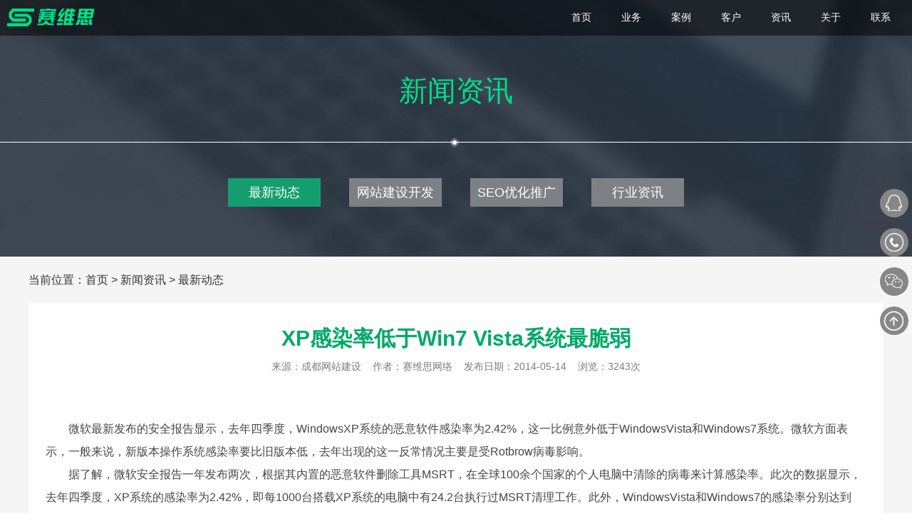

--- FILE ---
content_type: text/html; charset=utf-8
request_url: http://www.svis.cn/view/20140514/997.html
body_size: 3393
content:
<!DOCTYPE html PUBLIC "-//W3C//DTD XHTML 1.0 Transitional//EN" "http://www.w3.org/TR/xhtml1/DTD/xhtml1-transitional.dtd">
<html xmlns="http://www.w3.org/1999/xhtml">
<head>
<meta http-equiv="Content-Type" content="text/html; charset=utf-8" />
<meta name="viewport" content="width=device-width,initial-scale=1.0,maximum-scale=1.0,minimum-scale=1.0,user-scalable=no" />
<meta name="keywords" content="成都网站建设,成都网站优化,成都SEO,成都微信小程序开发,成都网站建设公司,成都网络公司,成都网络推广,成都SEO公司,成都网站设计公司,成都网站制作公司,成都网站优化公司" />
<meta name="description" content="　　微软最新发布的安全报告显示，去年四季度，WindowsXP系统的恶意软件感染率为2.42%，这一比例意外低于WindowsVista和Windows7系统。微软方面表示，一般来说，新版本操作系统感染率要比旧版本低，去年出现的这一反" />
<title>XP感染率低于Win7 Vista系统最脆弱  - 成都赛维思网络技术有限公司</title>
<link rel="icon" href="/favicon.ico" />
<link rel="stylesheet" media="screen and (min-width:1200px)" href="/public/web/css/style.css" type="text/css" />
<link rel="stylesheet" media="screen and (min-width:640px) and (max-width:1200px)" href="/public/web/css/style_1200.css" type="text/css" />
<link rel="stylesheet" media="screen and (max-width:640px)" href="/public/web/css/style_640.css" type="text/css" />
<script language="javascript" type="text/javascript" src="/public/web/js/jquery-1.10.2.min.js"></script>
</head>

<body>

<div class="top" id="indexTopMenu">
	<a href="/" class="logo"><img src="/public/web/images/logo.png" alt="成都赛维思网络技术有限公司" /></a>
    <ul class="tmenu_ul">
    	<p rel="hide"><img src="/public/web/images/mob_top_menu_tb1.png" /></p>
    	<li><a href="/" rel="0"><i></i><span>首页</span></a></li>
        <li><a href="/#1" rel="1"><i></i><span>业务</span></a></li>
        <li><a href="/#2" rel="2"><i></i><span>案例</span></a></li>
        <li><a href="/#3" rel="3"><i></i><span>客户</span></a></li>
        <li><a href="/#4" rel="4"><i></i><span>资讯</span></a></li>
        <li><a href="/#5" rel="5"><i></i><span>关于</span></a></li>
        <li><a href="/#6" rel="6"><i></i><span>联系</span></a></li>
    </ul>
    <p class="shareFace"><img src="/public/web/images/shareLogo.jpg" alt="成都赛维思网络技术有限公司"  /></p>
</div>

<div class="nh_head">
	<p class="htit">新闻资讯</p>
    <p class="nh_tb"><span></span></p>
    <div class="nh_menu" id="nh_menu">
    	<ul>
        	<li><a href="/lists/313/314.html"  class="hover" >最新动态</a></li><li><a href="/lists/313/344.html" >网站建设开发</a></li><li><a href="/lists/313/347.html" >SEO优化推广</a></li><li><a href="/lists/313/315.html" >行业资讯</a></li>        </ul>
    </div>
</div>


<div class="nmain">
	<div class="nmain_c"><p class="npos">当前位置：<a href="/">首页</a> &gt; <a href="/lists/313.html">新闻资讯</a> &gt; <a href="/lists/313/314.html">最新动态</a></p></div>
	<div class="nCbox">
    	
        <div class="nsingle">
        	<h1 class="nViewTit">XP感染率低于Win7 Vista系统最脆弱 </h1>
            <p class="nViewDes"><span class="from">来源：<a href="http://www.svis.cn">成都网站建设</a>&nbsp;&nbsp;&nbsp;&nbsp;</span><span class="source">作者：赛维思网络&nbsp;&nbsp;&nbsp;&nbsp;</span><span class="d">发布日期：2014-05-14&nbsp;&nbsp;&nbsp;&nbsp;</span><span class="hits">浏览：3243次</span></p>
                        <div class="nViewCon" id="nViewCon">
            	<p><br />
　　微软最新发布的安全报告显示，去年四季度，WindowsXP系统的恶意软件感染率为2.42%，这一比例意外低于WindowsVista和Windows7系统。微软方面表示，一般来说，新版本操作系统感染率要比旧版本低，去年出现的这一反常情况主要是受Rotbrow病毒影响。</p>
<p>　　据了解，微软安全报告一年发布两次，根据其内置的恶意软件删除工具MSRT，在全球100余个国家的个人电脑中清除的病毒来计算感染率。此次的数据显示，去年四季度，XP系统的感染率为2.42%，即每1000台搭载XP系统的电脑中有24.2台执行过MSRT清理工作。此外，WindowsVista和Windows7的感染率分别达到3.24%和2.59%，均高于XP系统的感染率。而更新版本的Windows8和Windows8.1感染比例分别报1.73%和0.08%。</p>
<p>　　微软表示，一般情况下，新版本操作系统感染率要比旧版本低，但去年四季度，一种叫Rotbrow的病毒让每千台电脑感染恶意软件数量暴增三倍至17台。该病毒伪装成了名为&ldquo;浏览器保护者&rdquo;的浏览器安全插件，看上去是一款安全产品。</p>
<p>　　据悉，北京时间今天凌晨，微软将为Windows用户提供周二补丁，但XP系统将无法接收。据微软官网公告称，此次补丁共有8个，包括高危漏洞补丁2个，重要漏洞补丁6个。微软方面建议，用户应早日迁移到更安全的高版本操作系统，并安装最新版本浏览器和安全软件。<br />
&nbsp;</p>                
            </div>
            <div class="news_detail_page">
           		<p><span>上一篇：</span><a href="/view/20140514/998.html" title="微软确认Windows Phone 8.1 6月24日正式更新 ">微软确认Windows Phone 8.1 6月24日正式更新 </a></p>
          		<p><span>下一篇：</span><a href="/view/20140509/996.html"  title="张朝阳：搜狗要在手机上挑战百度">张朝阳：搜狗要在手机上挑战百度</a></p>
           	</div>
            <p class="jg50"></p>
        </div>
        
    </div>
    <p class="jg40"></p>
</div>

<div class="icontFoot nFoot">
	<p class="icontCopyr">Copyright&nbsp;©&nbsp;www.svis.cn&nbsp;All&nbsp;Rights&nbsp;Reserved.&nbsp;成都赛维思网络技术有限公司&nbsp;&nbsp;蜀ICP备13002520号-3<span class="sitemap">&nbsp;&nbsp;&nbsp;<a href="/sitemap.txt" target="_blank">Sitemap</a></span><span class="cnzz">&nbsp;&nbsp;&nbsp;<script src="https://s13.cnzz.com/z_stat.php?id=1264553886&web_id=1264553886" language="JavaScript"></script></span></p>
</div>

<div class="rightBtn" id="rightBtn">
	<ul class="rightBtnUl">
    	<li class="r_qq">
        	<p><span><a href="#" onclick="goQq('124864225');return false;" title="业务咨询">业务咨询</a>&nbsp;&nbsp;|&nbsp;&nbsp;<a href="#" onclick="goQq('124864225');return false;" title="售后技术咨询">技术服务</a></span></p>
        	<a href="#" onclick="goQq('124864225');return false;" class="btn"></a>
        </li>
		<li class="r_tel">
			<p><span><img src="/public/web/images/tel.png" alt="成都网站建设公司电话"></span></p>
			<a href="tel:19940848859" class="btn"></a>
		</li>
        <li class="r_mob">
        	<span class="img"><img src="/public/web/images/wxewm.jpg" width="107"  alt="微信咨询二维码" /></span>
        	<a href="#" class="btn"></a>
        </li>
        
        <li class="r_top"><a href="#" class="btn"></a></li>
    </ul>
</div>

<script src="/public/web/js/common.js"></script>
<script src="/public/web/js/mobile.js"></script>

<script>
var _hmt = _hmt || [];
(function() {
  var hm = document.createElement("script");
  hm.src = "https://hm.baidu.com/hm.js?938623b352380878202eaf2a0204eeaf";
  var s = document.getElementsByTagName("script")[0]; 
  s.parentNode.insertBefore(hm, s);
})();
</script>

<script>
(function(){
    var bp = document.createElement('script');
    var curProtocol = window.location.protocol.split(':')[0];
    if (curProtocol === 'https') {
        bp.src = 'https://zz.bdstatic.com/linksubmit/push.js';
    }
    else {
        bp.src = 'http://push.zhanzhang.baidu.com/push.js';
    }
    var s = document.getElementsByTagName("script")[0];
    s.parentNode.insertBefore(bp, s);
})();
</script>

</body>
</html>

--- FILE ---
content_type: text/css
request_url: http://www.svis.cn/public/web/css/style.css
body_size: 35803
content:
@charset "utf-8";
/* CSS Document */

body{ margin:0; padding:0; font-family:"微软雅黑",Arial; font-size:100%;  color:#fff;  margin:0 auto; height:100%; position:relative;/* overflow-y:hidden; overflow-x:hidden*/}
html { height:100%;}
ul{ margin:0; padding:0; list-style:none;}
li { margin:0; padding:0; list-style:none}
a{ color:#fff; text-decoration:none;}
a:hover { color:#00df89; transition: 0.2s; -moz-transition: 0.2s; -webkit-transition: 0.2s;-o-transition: 0.2s;}
img{ border:none;}
p{ margin:0; padding:0;}
h1 { margin:0; padding:0;}

.hide {opacity: 0;
	-webkit-opacity: 0;
	-ms-opacity: 0;
	-moz-opacity: 0;}

.show {opacity: 1;
	-webkit-opacity: 1;
	-ms-opacity: 1;
	-moz-opacity: 1;}

/*使用jquery mobile 后 loading隐藏 未使用侧无效*/
.ui-loader-default{ display:none}
.ui-mobile-viewport{ border:none;}
.ui-page {padding: 0; margin: 0; outline: 0} 

/*填充行距高度*/
.jg5 { width:100%; height:5px; line-height:5px;}
.jg10 { width:100%; height:10px; line-height:10px;}
.jg15 { width:100%; height:15px;}
.jg20 { width:100%; height:20px;}
.jg25 { width:100%; height:25px;}
.jg30 { width:100%; height:30px;}
.jg35 { width:100%; height:35px;}
.jg40 { width:100%; height:40px;}
.jg45 { width:100%; height:45px;}
.jg50 { width:100%; height:50px;}
.jg60 { width:100%; height:60px;}
.jg65 { width:100%; height:65px;}
.jg70 { width:100%; height:70px;}
.jg100 { width:100%; height:100px;}
.jg150 { width:100%; height:150px;}
.jg200 { width:100%; height:200px;}

.top {width:100%; height:50px; background:rgba(0,0,0,0.5); position:fixed; top:0; left:0; z-index:9999}
.logo {float:left; margin-left:10px; margin-top:12px;}
.top ul {float:right; width:auto; height:100%;}
.top ul li {float:left; width:60px; height:100%; font-size:0.9em; line-height:3.4; margin-left:10px;}
.top ul p { display:none; text-align:center;}
.top ul li a {display:block; width:100%; height:100%;}
.top ul li a i { float:left; height:100%; width:0px; background:url(../images/tb1.png) no-repeat 0 46%;
	transition: all .5s ease 0s;
	-webkit-transition: all .5s ease 0s;
	-moz-transition: all .5s ease 0s;
	-o-transition: all .5s ease 0s;
}
.top ul li a span { float:left; padding-left:2px;}

.top ul li a:hover i {
	width:15px;
}

.top .shareFace { display:none;}

.indexMain {width:100%; height:100%; position:absolute; left:0; top:0; overflow:hidden;}

.viewAreaBox {width:100%; height:auto; position:absolute; left:0;} 
.section {width:100%; height:100%; position:relative; overflow:hidden; }


/*banner*/

.bannerBox ul { position:absolute; left:0; top:0; width:100%; height:100%; background-color:#000;}
.bannerBox ul li { position:absolute; left:0; top:0; width:100%; height:100%;  z-index:1; 
	opacity: 0;
	-webkit-opacity: 0;
	-ms-opacity: 0;
	-moz-opacity: 0;
	-webkit-transition: all 0.7s ease 0s;
	-moz-transition: all 0.7s ease 0s;
	transition: all 0.7s easy 0s;
	-ms-transition: all 0.7s ease 0s;
}

.bannerBox ul li .imgbanner { width:100%; height:100%; position:absolute; left:0; top:0;}
.bannerBox ul li .imgbanner_1 {background:url(../images/banner1.jpg) no-repeat; background-size:cover;}
.bannerBox ul li .imgbanner_2 {background:url(../images/banner2.jpg) no-repeat bottom; background-size:cover;}
.bannerBox ul li .imgbanner_3 {background:url(../images/banner3.jpg) no-repeat center; background-size:cover;}

.bannerBox ul li .txtBox {width:1200px; height:100%; margin:0 auto; position:relative;}

.bannerBox ul li .txt1_1 {position:absolute; width:100%; left:0; top:0%; text-align:center; font-size:4em; color:#fff;
	-webkit-transition: all 1s ease 0s;
	-moz-transition: all 1s ease 0s;
	transition: all 1s ease 0s;
	-ms-transition: all 1s ease 0s;
}
.bannerBox ul li .txt1_1 span {font-size:2em; color:#00df89; font-family:'arial';}
.bannerBox ul li .txt1_2 { position:absolute; width:100%; min-height:88px; left:0; top:80%; text-align:center; background:url(../images/banner_1_tb1.png) no-repeat center;
	-webkit-transition: all 1s ease 0s;
	-moz-transition: all 1s ease 0s;
	transition: all 1s ease 0s;
	-ms-transition: all 1s ease 0s;
}
.bannerBox ul li .txt1_2 span {position:absolute; width:100%; text-align:center; left:0; bottom:-0.5em; font-size:1.55em;}

.bannerBox ul li.hover  { z-index:2; 
	opacity: 1;
	-webkit-opacity: 1;
	-ms-opacity: 1;
	-moz-opacity: 1;	
}


.bannerBox ul li.hover .txt1_1 { top:20%; }
.bannerBox ul li.hover .txt1_2 { top:55%;}

/*banner2*/
.bannerBox ul li .txt2_1 {position:absolute; width:100%; left:0; top:0%; text-align:center; font-size:4em; color:#fff;
	-webkit-transition: all 1s ease 0s;
	-moz-transition: all 1s ease 0s;
	transition: all 1s ease 0s;
	-ms-transition: all 1s ease 0s;
}
.bannerBox ul li .txt2_1 span {font-size:1.4em; color:#00df89;}
.bannerBox ul li.hover .txt2_1 { top:25%;}

.bannerBox ul li .txt2_2 { position:absolute; width:100%; min-height:88px; left:0; top:55%; text-align:center; background:url(../images/banner_2_tb1.png) no-repeat center; transform: scale(0.5);
	
	-webkit-transition: all 1s ease 0s;
	-moz-transition: all 1s ease 0s;
	transition: all 1s ease 0s;
	-ms-transition: all 1s ease 0s;
}
.bannerBox ul li .txt2_2 span {position:absolute; width:100%; text-align:center; left:0; bottom:-0.5em; font-size:1.55em;}
.bannerBox ul li.hover .txt2_2 {transform: scale(1);}

/*banner3*/
.bannerBox ul li .txt3_1 {position:absolute; left:5%; top:10%; text-align:center; font-size:3em; color:#00df89;
	-webkit-transition: all 1s ease 0s;
	-moz-transition: all 1s ease 0s;
	transition: all 1s ease 0s;
	-ms-transition: all 1s ease 0s;
}
.bannerBox ul li.hover .txt3_1 { top:30%;}
.bannerBox ul li .txt3_2 { position:absolute; left:5%; top:34%; width:0%; border-bottom:1px solid #fff; height:10%;
	-webkit-transition: all 1s ease 0s;
	-moz-transition: all 1s ease 0s;
	transition: all 1s ease 0s;
	-ms-transition: all 1s ease 0s;
}
.bannerBox ul li.hover .txt3_2 { width:40%;}
.bannerBox ul li .txt3_3 { position:absolute; left:5%; top:57%; font-size:2em;
	-webkit-transition: all 1s ease 0s;
	-moz-transition: all 1s ease 0s;
	transition: all 1s ease 0s;
	-ms-transition: all 1s ease 0s;	
}
.bannerBox ul li.hover .txt3_3 { top:47%;}
.bannerBox ul li .txt3_4 { position:absolute; left:5%; top:60%; font-size:0.9em; width:88%; padding:0 1%; height:0; overflow:hidden; background:rgba(255,255,255,0.15);
	-webkit-transition: all 1s ease 0.5s;
	-moz-transition: all 1s ease 0.5s;
	transition: all 1s ease 0.5s;
	-ms-transition: all 1s ease 0.5s;	
	opacity: 0;
	-webkit-opacity: 0;
	-ms-opacity: 0;
	-moz-opacity: 0;
}
.bannerBox ul li.hover .txt3_4 { height:auto; padding:1.5% 1%;
	opacity: 1;
	-webkit-opacity: 1;
	-ms-opacity: 1;
	-moz-opacity: 1;
}

.bannerBtnBox { width:100%; height:20px; margin:0 auto; position:absolute; z-index:5; left:0; bottom:10px;}
.bannerBtnBox p { width:auto; position:absolute; left:0; top:0;}
.bannerBtnBox p a { display:block; width:14px; height:14px; border-radius:7px; background:#FFF; float:left; margin:0 7px;}
.bannerBtnBox p a:hover { background:#00df89}
.bannerBtnBox p a.hover { background:#00df89}

/*banner 结束*/

/*indexBusiness 首页业务开始*/
.indexBusiness { background:url(../images/business_bg.jpg) no-repeat right bottom; background-size:100% 100%;}
.sectionMain {max-width:1200px; height:100%; margin:0 auto; position:relative;}
.iBusinessMain {max-width:1200px; height:100%; margin:0 auto; position:relative;}
.businessTop {text-align:center; width:100%; position:absolute; left:0; top:0%; font-size:2em; font-weight:bold ; z-index:1;
	-webkit-transition: all 1s ease 0s;
	-moz-transition: all 1s ease 0s;
	transition: all 1s ease 0s;
	-ms-transition: all 1s ease 0s;
}
div.active .businessTop { top:15%;}
.businessList {width:1200px; height:100%; margin:0 auto; position:relative;}
.businessList ul {position:absolute; left:0; top:33%; width:100%;}
.businessList ul li { width:256px; height:300px; background:rgba(255,255,255,0.2); position:absolute; top:0;
	-webkit-transition: all 1s ease 0s;
	-moz-transition: all 1s ease 0s;
	transition: all 1s ease 0s;
	-ms-transition: all 1s ease 0s;
}
.businessList ul li.b_website {left:-350px;}
div.active .businessList ul li.b_website {left:0;}

.businessList ul li.b_seo {left:100px;}
div.active .businessList ul li.b_seo {left:314px;}

.businessList ul li.b_weixin {right:100px;}
div.active .businessList ul li.b_weixin {right:314px;}

.businessList ul li.b_soft {right:-350px;}
div.active .businessList ul li.b_soft {right:0;}



.businessList ul li:hover {
	 background:rgba(0,223,137,0.5);
}

.businessList ul li .b_tb {position:absolute; left:0; top:65px; text-align:center; width:100%;
	-webkit-transition: all 0.5s ease 0s;
	-moz-transition: all 0.5s ease 0s;
	transition: all 0.5s ease 0s;
	-ms-transition: all 0.5s ease 0s;
}
.businessList ul li .b_tb img {  max-width:81px;
	
}
.businessList ul li:hover .b_tb {
	width:65px; height:55px; left:20px; top:30px;
}
.businessList ul li:hover .b_tb img { width:65px;}
.businessList ul li:hover .b_tb_soft img { width:50px;}
.businessList ul li .b_tb_seo { top:70px; }

.businessList ul li .b_tit {display:block; width:auto; font-size:1.3em; position:absolute; left:65px; top:160px; line-height:1.5; text-align:center;
	-webkit-transition: all 0.5s ease 0s;
	-moz-transition: all 0.5s ease 0s;
	transition: all 0.5s ease 0s;
	-ms-transition: all 0.5s ease 0s;
}
.businessList ul li .b_tit_1 { left:65px; }
.businessList ul li .b_tit span { display:block; width:auto;}
.businessList ul li:hover .b_tit {width:auto; left:100px; top:30px; line-height:1.3;  }
.businessList ul li .b_txtlist { width:220px; height:auto; position:absolute; top:150px; left:20px; border-top:1px solid #fff; padding-top:18px; font-size:0.7em;
	opacity: 0;
	-webkit-opacity: 0;
	-ms-opacity: 0;
	-moz-opacity: 0;
	-webkit-transition: all 0.5s ease 0s;
	-moz-transition: all 0.5s ease 0s;
	transition: all 0.5s ease 0s;
	-ms-transition: all 0.5s ease 0s;
	
}
.businessList ul li .b_txtlist span {float:left; width:98px; padding-left:12px; height:24px; background:url(../images/business_comm_tb1.png) no-repeat 0 5px;}
.businessList ul li:hover .b_txtlist {  top:110px; 
	opacity: 1;
	-webkit-opacity: 1;
	-ms-opacity: 1;
	-moz-opacity: 1;
}

.business_btn {width:100%; height:auto; position:absolute; top:120%; left:0;
	-webkit-transition: all 1s ease 0.2s;
	-moz-transition: all 1s ease 0.2s;
	transition: all 1s ease 0.2s;
	-ms-transition: all 1s ease 0.2s;
}
.business_btn a {display:block; width:280px; height:40px; line-height:41px; text-align:center; font-size:1.2em; background:rgba(228,228,228,0.2); margin:0 auto; border-radius:20px;}
div.active .business_btn { top:90%;}
div.active .business_btn a:hover {background:rgba(0,223,137,0.2);}

/*indexBusiness 首页业务结束*/





/*indexCase 首页案例开始*/
.indexCase { background:url(../images/case_bg.jpg) no-repeat center; background-size:100%;}
.icaseTopTxt {font-size:1.05em; position:absolute; left:0; top:0; z-index:2;
	-webkit-transition: all 1s ease 0s;
	-moz-transition: all 1s ease 0s;
	transition: all 1s ease 0s;
	-ms-transition: all 1s ease 0s;
}
.icaseTopTxt span { float:left; margin-right:20px;}
.icaseTopTxt .case_tit {font-weight:bold; font-size:1.5em;}
.icaseTopTxt .case_des { margin-top:8px; font-size:1em;}
div.active .icaseTopTxt { top:14%;}

.icaseList {width:100%; height:100%; position:relative; z-index:1; overflow:hidden;}
.icaseList ul { position:absolute; left:0; top:20%;}
.icaseList ul li { float:left; width:285px; height:200px; position:relative; margin-left:20px; margin-top:0px; overflow:hidden;
	opacity: 0;
	-webkit-opacity: 0;
	-ms-opacity: 0;
	-moz-opacity: 0;
	-webkit-transition: all 1.5s ease 0.2s;
	-moz-transition: all 1.5s ease .2s;
	transition: all 1.5s ease .2s;
	-ms-transition: all 1.5s ease .2s;
}
.icaseList ul li.f { margin-left:0;}
.icaseList ul li img.img { position:absolute; left:0; top:0; z-index:1;
	opacity: 0.8;
	-webkit-opacity: 0.8;
	-ms-opacity: 0.8;
	-moz-opacity: 0.8;
}

.icaseList ul li.li1 { margin-top:70px}
.icaseList ul li.li2 { margin-top:120px}
.icaseList ul li.li3 { margin-top:170px}
.icaseList ul li.li4 { margin-top:220px}
div.active .icaseList ul li { margin-top:20px;
	opacity: 1;
	-webkit-opacity: 1;
	-ms-opacity: 1;
	-moz-opacity: 1;
}

.icaseList ul li .icaseBg { width:100%; height:200px; background:rgb(0,0,0); position:absolute; left:0; top:0; z-index:2;
	opacity: 0;
	-webkit-opacity: 0;
	-ms-opacity: 0;
	-moz-opacity: 0;
	-webkit-transition: all 0.5s ease 0s;
	-moz-transition: all 0.5s ease 0s;
	transition: all 0.5s ease 0s;
	-ms-transition: all 0.5s ease 0s;
}
.icaseList ul li:hover .icaseBg  {
	opacity: 0.7;
	-webkit-opacity: 0.7;
	-ms-opacity: 0.7;
	-moz-opacity: 0.7;
	
}

.icaseList ul li .icaseTxtBox { width:245px; height:160px; position:absolute; left:20px; top:20px; z-index:3; 
	opacity: 0;
	-webkit-opacity: 0;
	-ms-opacity: 0;
	-moz-opacity: 0;
	-webkit-transition: all 0.5s ease 0s;
	-moz-transition: all 0.5s ease 0s;
	transition: all 0.5s ease 0s;
	-ms-transition: all 0.5s ease 0s;
}
.icaseList ul li:hover .icaseTxtBox {
	opacity: 0.7;
	-webkit-opacity: 0.7;
	-ms-opacity: 0.7;
	-moz-opacity: 0.7;	
}

.icaseList ul li .icaseTxtBox span { position:absolute; z-index:4; background:#00df89;
	-webkit-transition: all 0.7s ease 0s;
	-moz-transition: all 0.7s ease 0s;
	transition: all 0.7s ease 0s;
	-ms-transition: all 0.7s ease 0s;
}
.icaseList ul li .icaseTxtBox span.l { bottom:0; left:0; width:2px; height:0;}
.icaseList ul li:hover .icaseTxtBox span.l { height:100%;}
.icaseList ul li .icaseTxtBox span.t { top:0; left:0; width:0px; height:2px;}
.icaseList ul li:hover .icaseTxtBox span.t { width:100%;}
.icaseList ul li .icaseTxtBox span.r { top:0; right:0; width:2px; height:0px;}
.icaseList ul li:hover .icaseTxtBox span.r { height:100%;}
.icaseList ul li .icaseTxtBox span.f { bottom:0; right:0; width:0px; height:2px;}
.icaseList ul li:hover .icaseTxtBox span.f { width:100%;}

.icaseList ul li .icaseTxtCon {width:230px; height:auto;  position:absolute; left:27px; top:45px; z-index:5;
	opacity: 0;
	-webkit-opacity: 0;
	-ms-opacity: 0;
	-moz-opacity: 0;
	transform: scale(0);
	-webkit-transition: all 0.5s ease 0s;
	-moz-transition: all 0.5s ease 0s;
	transition: all 0.5s ease 0s;
	-ms-transition: all 0.5s ease 0s;
}
.icaseList ul li .icaseTxtCon span { display:block; width:100%; text-align:center; font-size:0.8em; padding-top:8px;}
.icaseList ul li .icaseTxtCon .tit { font-size:1.05em; background:url(../images/tb2.gif) no-repeat center bottom; padding-top:0px; padding-bottom:12px;}
.icaseList ul li:hover .icaseTxtCon {
	transform: scale(1);
	opacity: 1;
	-webkit-opacity: 1;
	-ms-opacity: 1;
	-moz-opacity: 1;
}
.icaseList ul li .icaseTxtCon .view a { display:inline-block;width:24px;height:24px;  background:url(../images/icase_btn.png) no-repeat center top; background-size:cover; }

/*indexCase 首页案例结束*/



/*indexCustomer 首页客户开始*/
.indexCustomer { background:url(../images/customer_bg.jpg) no-repeat center; background-size:100% 100%; z-index:2}
.icustomerTopTxt {}
.icustomerList {width:100%; height:100%; position:relative; z-index:1; overflow:hidden;}
.icustomerList ul { width:100%; height:360px; background:rgba(255,255,255,0.1); position:absolute; left:0; top:70%;
	opacity: 0;
	-webkit-opacity: 0;
	-ms-opacity: 0;
	-moz-opacity: 0;
	-webkit-transition: all 1s ease 0s;
	-moz-transition: all 1s ease 0s;
	transition: all 1s ease 0s;
	-ms-transition: all 1s ease 0s;
}
div.active .icustomerList ul { top:28%;
	opacity: 1;
	-webkit-opacity: 1;
	-ms-opacity: 1;
	-moz-opacity: 1;
}
.icustomerList ul li { float:left; width:160px; height:110px; margin-left:20px; margin-right:20px; margin-top:45px; position:relative;
	-webkit-transition: all 0.5s ease 0s;
	-moz-transition: all 0.5s ease 0s;
	transition: all 0.5s ease 0s;
	-ms-transition: all 0.5s ease 0s;
}
.icustomerList ul li:hover { background:rgba(0,223,137,0.2);}
.icustomerList ul li img { width:120px; height:70px; position:absolute; left:20px; top:20px; text-align:center;}

.icustomerList ul li span { position:absolute; z-index:4; background:#00df89;
	-webkit-transition: all 0.5s ease 0s;
	-moz-transition: all 0.5s ease 0s;
	transition: all 0.5s ease 0s;
	-ms-transition: all 0.5s ease 0s;
}
.icustomerList ul li span.l { bottom:0; left:0; width:2px; height:0;}
.icustomerList ul li:hover span.l { height:100%;}
.icustomerList ul li span.t { top:0; left:0; width:0px; height:2px;}
.icustomerList ul li:hover span.t { width:100%;}
.icustomerList ul li span.r { top:0; right:0; width:2px; height:0px;}
.icustomerList ul li:hover span.r { height:100%;}
.icustomerList ul li span.f { bottom:0; right:0; width:0px; height:2px;}
.icustomerList ul li:hover span.f { width:100%;}


/*indexCustomer 首页客户结束*/



/*indexNews 首页新闻开始*/
.indexNews { background:url(../images/news_bg.jpg) no-repeat center; background-size:100% 100%;}
.inewsList {width:100%; height:auto; position:absolute; left:0; top:27%; z-index:1;
	
}


.inewsList .newsBox {width:370px; height:370px;  background:rgba(255,255,255,0.2); position:absolute; top:0;
	opacity: 0;
	-webkit-opacity: 0;
	-ms-opacity: 0;
	-moz-opacity: 0;
	-webkit-transition: all 1s ease 0s;
	-moz-transition: all 1s ease 0s;
	transition: all 1s ease 0s;
	-ms-transition: all 1s ease 0s;
}
.inewsList .newsBox1 { left:-370px;}
div.active .inewsList .newsBox1 { left:0;}

.inewsList .newsBox2 { top:370px; left:415px;}
div.active .inewsList .newsBox2 { top:0; }

.inewsList .newsBox3 {right:-370px;}
div.active .inewsList .newsBox3 { right:0;}
div.active .inewsList .newsBox {
	opacity: 1;
	-webkit-opacity: 1;
	-ms-opacity: 1;
	-moz-opacity: 1;
}

.inewsList .newsBox .newsHead {width:338px; height:30px; border-bottom:1px solid #fff; margin:0 auto; margin-top:10px;}
.inewsList .newsBox .newsHead a.tit {float:left; font-size:1.05em;}
.inewsList .newsBox .newsHead a.m {float:right; font-size:0.7em; line-height:2.2; font-family:'arial';}
.inewsList .newsBox .newsImg { width:338px; height:auto; margin:0 auto; min-height:125px; margin-top:10px;}
.inewsList .newsBox ul { width:338px; height:auto; margin:0 auto; padding-top:7px;}
.inewsList .newsBox ul li { width:322px; padding-left:16px; height:18px; margin-top:6px; background:url(../images/inews_tb1.png) no-repeat 0 3px; font-size:12px;}
.inewsList .newsBox ul li a { float:left; display:inline-block; max-width:72%; overflow:hidden; max-height:18px;}
.inewsList .newsBox ul li span { float:right; color:#dbdbdb}

/*indexNews 首页新闻结束*/




/*indexAbout 首页关于开始*/
.indexAbout { background:url(../images/about_bg.jpg) no-repeat center; background-size:100% 100%;}
.iaboutTopTxt { font-size:4em; position:absolute; left:0; top:0; width:100%; text-align:center;
	opacity: 0;
	-webkit-opacity: 0;
	-ms-opacity: 0;
	-moz-opacity: 0;
	-webkit-transition: all 1s ease 0s;
	-moz-transition: all 1s ease 0s;
	transition: all 1s ease 0s;
	-ms-transition: all 1s ease 0s;
}
.iaboutTopTxt span { color:#00df89}
div.active .iaboutTopTxt { top:15%;
	opacity: 1;
	-webkit-opacity: 1;
	-ms-opacity: 1;
	-moz-opacity: 1;
}
.iaboutTopTb1 {width:100%; height:14px; position:absolute; left:0; top:33%; background:url(../images/iabout_tb1.png) no-repeat center;
	transform: scale(0);
	-webkit-transition: all 1.2s ease 0.2s;
	-moz-transition: all 1.2s ease 0.2s;
	transition: all 1.2s ease 0.2s;
	-ms-transition: all 1.2s ease 0.2s;
}
div.active .iaboutTopTb1 {transform:scale(1);}

.iaboutTopTxt2 { font-size:1.1em; position:absolute; left:0; top:50%; width:100%; text-align:center;
	opacity: 0;
	-webkit-opacity: 0;
	-ms-opacity: 0;
	-moz-opacity: 0;
	-webkit-transition: all 1s ease 0s;
	-moz-transition: all 1s ease 0s;
	transition: all 1s ease 0s;
	-ms-transition: all 1s ease 0s;
}
div.active .iaboutTopTxt2 { top:40%;
	opacity: 1;
	-webkit-opacity: 1;
	-ms-opacity: 1;
	-moz-opacity: 1;
}

.iaboutTxt3 {width:900px; height:auto; min-height:120px; position:absolute; left:175px; top:53%; font-size:1.7em; font-weight:bold;}
.iaboutTxt3 span { position:absolute;
	opacity: 0;
	-webkit-opacity: 0;
	-ms-opacity: 0;
	-moz-opacity: 0;
	-webkit-transition: all 1s ease 0s;
	-moz-transition: all 1s ease 0s;
	transition: all 1s ease 0s;
	-ms-transition: all 1s ease 0s;
}
.iaboutTxt3 span i { font-style:normal; font-size:1.6em; font-weight:bold;  color:#00df89;}
.iaboutTxt3 span.txt1 { left:0; top:100px;}
.iaboutTxt3 span.txt2 { left:55%; top:100px;}
.iaboutTxt3 span.txt3 { left:0; top:300px;}
.iaboutTxt3 span.txt4 { left:55%; top:300px;}
div.active .iaboutTxt3 span {
	opacity: 1;
	-webkit-opacity: 1;
	-ms-opacity: 1;
	-moz-opacity: 1;
	-webkit-transition: all 1s ease 0s;
	-moz-transition: all 1s ease 0s;
	transition: all 1s ease 0s;
	-ms-transition: all 1s ease 0s;
}
div.active .iaboutTxt3 span.txt1 {left:0; top:0;}
div.active .iaboutTxt3 span.txt2 {left:55%; top:0;}
div.active .iaboutTxt3 span.txt3 {left:0; top:70px;}
div.active .iaboutTxt3 span.txt4 {left:55%; top:70px;}

.iaboutBtn { width:100%; height:auto; text-align:center; position:absolute; top:85%; left:0;
	transform: scale(0);
	-webkit-transition: all 1.2s ease 0.2s;
	-moz-transition: all 1.2s ease 0.2s;
	transition: all 1.2s ease 0.2s;
	-ms-transition: all 1.2s ease 0.2s;
}
.iaboutBtn a { display:block; width:190px; height:38px; border:1px solid #fff; border-radius:8px; margin:0 auto; font-size:1em; text-align:center; line-height:38px;}
.iaboutBtn a:hover { color:#fff; background:rgba(0,223,137,0.8); border:1px solid #00df89;}
div.active .iaboutBtn {transform:scale(1);}

/*indexAbout 首页关于结束*/



/*indexContact 首页联系方式开始*/
.indexContact { background:url(../images/contact_bg.jpg) no-repeat center; background-size:cover;}
.icontLeft {width:500px; height:auto; position:absolute; left:-110px; top:20%;
	opacity: 0;
	-webkit-opacity: 0;
	-ms-opacity: 0;
	-moz-opacity: 0;
	-webkit-transition: all 1s ease 0s;
	-moz-transition: all 1s ease 0s;
	transition: all 1s ease 0s;
	-ms-transition: all 1s ease 0s;
}
div.active .icontLeft { left:110px;
	opacity: 1;
	-webkit-opacity: 1;
	-ms-opacity: 1;
	-moz-opacity: 1;
}
.icontLeft p {width:460px; padding-left:40px; height:45px; font-size:1.05em;}
.icontLeft p.htb { height:auto; width:100%; padding:0; padding-bottom:30px;}
.icontLeft p.qq { background:url(../images/contact_qq.png) no-repeat 0px 0px;}
.icontLeft p.tel { background:url(../images/contact_tel.png) no-repeat 0px 0px; }
.icontLeft p.address { background:url(../images/contact_address.png) no-repeat 0px 0px;}
.icontLeft p.wx {background:url(../images/contact_wx.png) no-repeat center left; height:130px;}

.icontRight {width:280px; height:auto; position:absolute; right:-140px; top:20%;
	opacity: 0;
	-webkit-opacity: 0;
	-ms-opacity: 0;
	-moz-opacity: 0;
	-webkit-transition: all 1s ease 0s;
	-moz-transition: all 1s ease 0s;
	transition: all 1s ease 0s;
	-ms-transition: all 1s ease 0s;
}
div.active .icontRight { right:140px;
	opacity: 1;
	-webkit-opacity: 1;
	-ms-opacity: 1;
	-moz-opacity: 1;
}
.icontRight .inpRow {width:100%; height:34px; background:#f9f9f9; margin-top:10px;}
.icontRight .inpRow input {background:none; border:none; font-family:'微软雅黑'; width:90%; padding:0px 5%; height:34px; color:#343434;}
.icontRight .inpRow2 { height:75px;}
.icontRight .inpRow2 textarea { width:90%; height:65px; padding:5px 5%; background:none; border:none; overflow:auto;  color:#343434;  font-family:'微软雅黑';}
.icontRight .subBtn { width:100%; height:38px; text-align:center; position:relative; margin-top:10px;}
.icontRight .subBtn a { display:block; width:278px; height:36px; line-height:36px;  border:1px solid #f9f9f9; font-size:1em; } 
.icontRight .subBtn a:hover { background:#00df89; color:#fff; border:1px solid #00df89;}
.icontRight .subBtn span { display:none; width:278px; height:36px; position:absolute; left:0; top:0; background:url(../images/loading.gif) no-repeat center; border:1px solid #787878; background-color:#4545454; }
.icontRight .subBtn span.hover { display:block;}

.icontFoot {width:100%; height:auto; background:rgba(0,0,0,0.5); position:absolute; bottom:-200px; left:0; min-height:50px;
	opacity: 0;
	-webkit-opacity: 0;
	-ms-opacity: 0;
	-moz-opacity: 0;
	-webkit-transition: all 1s ease 0s;
	-moz-transition: all 1s ease 0s;
	transition: all 1s ease 0s;
	-ms-transition: all 1s ease 0s;
}
div.active .icontFoot{ bottom:0;
	opacity: 1;
	-webkit-opacity: 1;
	-ms-opacity: 1;
	-moz-opacity: 1;
}

.icontCopyr {width:100%; height:auto; line-height:1.8; font-size:0.8em; text-align:center; padding:10px 0px 10px 0px; color:#999}
.icontCopyr a { color:#999;}
.icontFlink {width:98%; height:auto; padding:10px 1%; text-align:center; line-height:1.5; font-size:0.75em; color:#454545; border-top:1px solid #454545;}
.icontFlink a { color:#454545;}
.icontFoot a:hover { color:#00df89;}


/*indexContact 首页联系方式结束*/


/*indexLeftBtn 首页左侧按钮开始*/

.indexLeftBtn {width:14px; height:auto; position:fixed; left:5px; top:0; z-index:99999;}

.indexLeftBtnBox { margin-left:-50px;
	-webkit-transition: all 1s ease 0s;
	-moz-transition: all 1s ease 0s;
	transition: all 1s ease 0s;
	-ms-transition: all 1s ease 0s;
}
div.active .indexLeftBtnBox { margin-left:0;}


.indexLeftBtn a {display:block; width:14px; height:14px; background:#ccc; color:#333; font-size:0.8em; overflow:hidden; border-radius:7px; margin-top:7px;
	transform: scale(0.8);
	-webkit-transition: all 0.3s ease 0s;
	-moz-transition: all 0.3s ease 0s;
	transition: all 0.3s ease 0s;
	-ms-transition: all 0.3s ease 0s;
}
/*.indexLeftBtn a:hover { background:#00df89; color:#fff;
	transform: scale(1);
}*/
.indexLeftBtn a.hover { background:#00df89; color:#fff;
	transform: scale(1);
}

/*indexLeftBtn 首页左侧按钮结束*/


/*rightBtn 右侧按钮开始*/
.rightBtn {width:40px; height:auto; position:fixed; top:40%; right:5px; z-index:99999;}
.rightBtn ul { position:absolute; right:-100px; top:0;
	opacity: 0;
	-webkit-opacity: 0;
	-ms-opacity: 0;
	-moz-opacity: 0;
	-webkit-transition: all 0.5s ease 0s;
	-moz-transition: all 0.5s ease 0s;
	transition: all 0.5s ease 0s;
	-ms-transition: all 0.5s ease 0s;
}
.rightBtn ul li {width:40px; height:40px; margin-top:15px;  position:relative; line-height:36px;
}
.rightBtn ul li a.btn {display:block; width:40px; height:40px; position:absolute; top:0; right:0; background:url(../images/rbtn_tb.png) no-repeat 0px 0px;  background-color:#878787; border-radius:20px;}
.rightBtn ul li p { width:0; height:40px; position:absolute; top:0; right:20px;  color:#fff; background:#02a969; border-top-left-radius:20px;border-bottom-left-radius:20px; overflow:hidden; font-size:0.9em;
	-webkit-transition: all 0.5s ease 0s;
	-moz-transition: all 0.5s ease 0s;
	transition: all 0.5s ease 0s;
	-ms-transition: all 0.5s ease 0s;
}
.rightBtn ul li p span { display:block; text-align:left;  padding-left:20px; }
/*qq*/
.rightBtn ul li.r_qq p span { width:160px;  }
.rightBtn ul li.r_qq:hover p { width:190px;  }

/*电话*/
.rightBtn ul li.r_tel { }
.rightBtn ul li.r_tel a.btn { background-position:0px -40px;}
.rightBtn ul li.r_tel p {  font-size:0.9em; line-height:20px;}
.rightBtn ul li.r_tel p span { width:160px; display:inline-block; padding-top:11px;}
.rightBtn ul li.r_tel:hover p {width:180px;}

/*手机端二维码*/
.rightBtn ul li.r_mob a.btn { background-position:0px -80px;}
.rightBtn ul li.r_mob .img { display:block; width:107px; height:auto; position:absolute; right:-7px; top:-30px;
	opacity: 0;
	-webkit-opacity: 0;
	-ms-opacity: 0;
	-moz-opacity: 0;
	transform: scale(0);
	-webkit-transition: all 0.5s ease 0s;
	-moz-transition: all 0.5s ease 0s;
	transition: all 0.5s ease 0s;
	-ms-transition: all 0.5s ease 0s;
	
}
.rightBtn ul li.r_mob:hover .img { right:42px;
	transform: scale(1);
	opacity: 1;
	-webkit-opacity: 1;
	-ms-opacity: 1;
	-moz-opacity: 1;
}

/*返回顶部*/
.rightBtn ul li.r_top a.btn { background-position:0px -120px;}

/*发送短信*/
.rightBtn ul li.r_sms {  display:none}
.rightBtn ul li.r_sms a.btn { background-position:0px -160px;}

.rightBtn ul li:hover a.btn { background-color:#00df89;}

div.active ul.rightBtnUl { right:0;
	opacity: 1;
	-webkit-opacity: 1;
	-ms-opacity: 1;
	-moz-opacity: 1;
}


/*rightBtn 右侧按钮结束*/



/*内页新闻*/
.nh_head {width:100%; height:360px; background:url(../images/nh_bg.jpg) no-repeat center; position:relative; overflow:hidden;
	
}
.nh_head .htit {font-size:40px; width:100%; text-align:center; position:absolute; top:0px; color:#00df89;
	opacity: 0;
	-webkit-opacity: 0;
	-ms-opacity: 0;
	-moz-opacity: 0;
	-webkit-transition: all 1s ease 0s;
	-moz-transition: all 1s ease 0s;
	transition: all 1s ease 0s;
	-ms-transition: all 1s ease 0s;
}
.nh_head .nh_tb {width:100%; height:80px; overflow:hidden; position:absolute; top:160px; left:0; text-align:center;}
.nh_head .nh_tb span { display:inline-block; width:0; height:80px; margin:0 auto; background:url(../images/nh_tb1.png) no-repeat center; 
	-webkit-transition: all 6s ease 0s;
	-moz-transition: all 6s ease 0s;
	transition: all 6s ease 0s;
	-ms-transition: all 6s ease 0s;	
}

.nh_head .nh_menu {width:100%; height:40px; position:absolute; left:0; top:450px;
	opacity: 0;
	-webkit-opacity: 0;
	-ms-opacity: 0;
	-moz-opacity: 0;
	-webkit-transition: all 1s ease 0s;
	-moz-transition: all 1s ease 0s;
	transition: all 1s ease 0s;
	-ms-transition: all 1s ease 0s;
}
.nh_head .nh_menu p { width:100%; text-align:center;}
.nh_head .nh_menu p span { display:inline-block; max-height:20px; overflow:hidden;}
.nh_head .nh_menu p a {display:inline-block; padding:5px 10px; background:rgba(0,223,137,0.5); font-size:1em; margin-top:20px;}
.nh_head .nh_menu ul { width:auto; max-width:1200px; height:40px; float:left;}
.nh_head .nh_menu ul li {float:left; width:130px; height:40px; margin-left:20px; margin-right:20px; font-size:18px; line-height:40px; text-align:center;}
.nh_head .nh_menu ul li a {display:block; width:100%; height:40px; background:#7d8185; color:#fff;}
.nh_head .nh_menu ul li a:hover { background:#149e6f;}
.nh_head .nh_menu ul li a.hover { background:#149e6f;}

div.active .htit { top:100px;
	opacity: 1;
	-webkit-opacity: 1;
	-ms-opacity: 1;
	-moz-opacity: 1;
}
div.active .nh_tb span { width:100%;}
div.active .nh_menu { top:250px;
	opacity: 1;
	-webkit-opacity: 1;
	-ms-opacity: 1;
	-moz-opacity: 1;
}

.nmain {width:100%; height:auto; background:#f5f5f5;}
.nmain_c {width:98%; max-width:1200px; margin:0 auto; height:65px;}
.nmain_c .npos {font-size:16px; line-height:65px; color:#333; margin-left:-200px;
	opacity: 0;
	-webkit-opacity: 0;
	-ms-opacity: 0;
	-moz-opacity: 0;
	-webkit-transition: all 1s ease 0s;
	-moz-transition: all 1s ease 0s;
	transition: all 1s ease 0s;
	-ms-transition: all 1s ease 0s;
}
div.active .npos { margin-left:0;
	opacity: 1;
	-webkit-opacity: 1;
	-ms-opacity: 1;
	-moz-opacity: 1;
}

.nmain_c .npos a { color:#333;}
.nmain_c .npos a:hover { color:#00df89}

.nCbox { width:98%; max-width:1200px; height:auto; margin:0 auto; background:#fff;}
.nnewsList { width:1100px; padding:20px 50px; margin-top:200px;
	opacity: 0;
	-webkit-opacity: 0;
	-ms-opacity: 0;
	-moz-opacity: 0;
	-webkit-transition: all 1s ease 0s;
	-moz-transition: all 1s ease 0s;
	transition: all 1s ease 0s;
	-ms-transition: all 1s ease 0s;
}
.nnewsList ul {width:100%; height:auto;}
.nnewsList ul li {width:1060px; height:120px; padding:20px; overflow:hidden;
}
.nnewsList ul li .date {float:left; width:120px; height:120px; background:url(../images/n_news_tb1.gif) no-repeat 0 0; font-family:arial;}
.nnewsList ul li .date .d { font-size:40px; display:block; width:100%; height:80px; line-height:80px; text-align:center; color:#7b7b7b;}
.nnewsList ul li .date .m { font-size:16px; display:block; width:100%; height:40px; line-height:40px; text-align:center; color:#3a3a3a; }
.nnewsList ul li .right {float:right; width:910px; height:120px; font-size:14px; color:#878787;}
.nnewsList ul li .right a { display:inline-block;}
.nnewsList ul li .right a.tit {font-size:24px; color:#333; padding-top:3px; padding-bottom:8px;}
.nnewsList ul li .right a.m { font-family:arial; color:#333; padding-top:8px; }
.nnewsList ul li .right a:hover { color:#00df89}
.nnewsList ul li .right span { display:block; width:100%; max-height:50px; line-height:1.7;  overflow:hidden;}
.nnewsList ul li .right i { display:none;}

.nnewsList ul li:hover {box-shadow: 0px 5px 20px #ccc;}
.nnewsList ul li:hover .date { background-position:0px -120px;}
.nnewsList ul li:hover .date .d { color:#fff;}
.nnewsList ul li:hover .date .m { color:#fff; }

div.active .nnewsList { margin-top:0;
	opacity: 1;
	-webkit-opacity: 1;
	-ms-opacity: 1;
	-moz-opacity: 1;
}

.npage{height:34px; padding:0; text-align:center;font-size:14px; width:100%; margin:0 auto; margin-top:20px; padding-bottom:50px;}
.npage p{text-align:right; padding-right:20px;}
.npage a{ display:inline-block; padding:0px 13px; height:32px; line-height:32px; color:#454545; border:1px solid #c0c0c0; text-decoration:none;}
.npage a:hover{ background:#02a969; border:1px solid #02a969; color:#fff; text-decoration:none;transition: all 0.5s ease 0s;}
.npage a.hover{ background:#02a969; border:1px solid #02a969; color:#fff; text-decoration:none;transition: all 0.5s ease 0s;}

.nFoot {position:relative; left:auto; bottom:auto; background:#2e2e2e;opacity: 1;
	-webkit-opacity: 1;
	-ms-opacity: 1;
	-moz-opacity: 1;
}

.nFoot .icontCopyr { padding:15px 0px 15px 0px;}

/*内页新闻*/


.nsingle { width:98%; height:auto; margin:0 auto; min-height:300px; background:#fff; margin-top:300px;
	opacity: 0;
	-webkit-opacity: 0;
	-ms-opacity: 0;
	-moz-opacity: 0;
	-webkit-transition: all 1s ease 0s;
	-moz-transition: all 1s ease 0s;
	transition: all 1s ease 0s;
	-ms-transition: all 1s ease 0s;
}
div.active .nsingle { margin-top:0;
	opacity: 1;
	-webkit-opacity: 1;
	-ms-opacity: 1;
	-moz-opacity: 1;
}

.nViewTit {font-size:30px; color:#02a969; text-align:center; padding-top:30px;}
.nViewDes {font-size:14px; color:#7c7c7c; text-align:center; padding:10px 0px;}
.nViewDes a { color:#7c7c7c;}
.nViewDes a:hover { color:#02a969;}
.nViewMovie {width:600px; height:400px;  margin:0 auto; margin-top:20px;}
.nViewCon {width:98%; margin:0 auto; line-height:2; font-size:16px; color:#454545; margin-top:20px;}
.nViewCon a { color:#454545;}
.nViewCon a:hover { color:#02a969;}

.news_detail_page {width:100%; margin:0 auto; height:30px; border-top:1px solid #c9c9c9; margin-top:40px; padding-top:15px; padding-bottom:0px;}
.news_detail_page p{line-height: 24px; font-size:16px; float:left; width:49%; margin-right:1%; color:#767676;}
.news_detail_page p span{color:#333; }
.news_detail_page p a { color:#666;}
.news_detail_page p a:hover { color:#02a969; text-decoration:underline}


.nmain_c .vCasePos { font-size:24px; color:#333; line-height:60px;}
.nCaseViewCon { width:100%; padding:50px 0px; text-align:center; color: #333; line-height: 2; font-size: 16px;}

--- FILE ---
content_type: text/css
request_url: http://www.svis.cn/public/web/css/style_1200.css
body_size: 34777
content:
@charset "utf-8";
/* CSS Document */

body{ margin:0; padding:0; font-family:"微软雅黑",Arial; font-size:100%;  color:#fff;  margin:0 auto; height:100%; position:relative;/* overflow-y:hidden; overflow-x:hidden*/}
html { height:100%;}
ul{ margin:0; padding:0; list-style:none;}
li { margin:0; padding:0; list-style:none}
a{ color:#fff; text-decoration:none;}
a:hover { color:#00df89; transition: 0.2s; -moz-transition: 0.2s; -webkit-transition: 0.2s;-o-transition: 0.2s;}
img{ border:none;}
p{ margin:0; padding:0;}
h1 { margin:0; padding:0;}

.hide {opacity: 0;
	-webkit-opacity: 0;
	-ms-opacity: 0;
	-moz-opacity: 0;}

.show {opacity: 1;
	-webkit-opacity: 1;
	-ms-opacity: 1;
	-moz-opacity: 1;}

/*使用jquery mobile 后 loading隐藏 未使用侧无效*/
.ui-loader-default{ display:none}
.ui-mobile-viewport{ border:none;}
.ui-page {padding: 0; margin: 0; outline: 0} 

/*填充行距高度*/
.jg5 { width:100%; height:5px; line-height:5px;}
.jg10 { width:100%; height:10px; line-height:10px;}
.jg15 { width:100%; height:15px;}
.jg20 { width:100%; height:20px;}
.jg25 { width:100%; height:25px;}
.jg30 { width:100%; height:30px;}
.jg35 { width:100%; height:35px;}
.jg40 { width:100%; height:40px;}
.jg45 { width:100%; height:45px;}
.jg50 { width:100%; height:50px;}
.jg60 { width:100%; height:60px;}
.jg65 { width:100%; height:65px;}
.jg70 { width:100%; height:70px;}
.jg100 { width:100%; height:100px;}
.jg150 { width:100%; height:150px;}
.jg200 { width:100%; height:200px;}

.top {width:100%; height:50px; background:rgba(0,0,0,0.5); position:fixed; top:0; left:0; z-index:9999}
.logo {float:left; margin-left:10px; margin-top:12px;}
.top ul {float:right; width:auto; height:100%;}
.top ul li {float:left; width:60px; height:100%; font-size:0.9em; line-height:3.4; margin-left:10px;}
.top ul p { display:none; text-align:center;}
.top ul li a {display:block; width:100%; height:100%;}
.top ul li a i { float:left; height:100%; width:0px; background:url(../images/tb1.png) no-repeat 0 46%;
	transition: all .5s ease 0s;
	-webkit-transition: all .5s ease 0s;
	-moz-transition: all .5s ease 0s;
	-o-transition: all .5s ease 0s;
}
.top ul li a span { float:left; padding-left:2px;}

.top ul li a:hover i {
	width:15px;
}

.top .shareFace { display:none;}

.indexMain {width:100%; height:100%; position:absolute; left:0; top:0; overflow:hidden;}

.viewAreaBox {width:100%; height:auto; position:absolute; left:0;} 
.section {width:100%; height:100%; position:relative; overflow:hidden; }


/*banner*/

.bannerBox ul { position:absolute; left:0; top:0; width:100%; height:100%; background-color:#000;}
.bannerBox ul li { position:absolute; left:0; top:0; width:100%; height:100%;  z-index:1;
	opacity: 0;
	-webkit-opacity: 0;
	-ms-opacity: 0;
	-moz-opacity: 0;
	-webkit-transition: all 0.7s ease 0s;
	-moz-transition: all 0.7s ease 0s;
	transition: all 0.7s easy 0s;
	-ms-transition: all 0.7s ease 0s;
}

.bannerBox ul li .imgbanner { width:100%; height:100%; position:absolute; left:0; top:0;}
.bannerBox ul li .imgbanner_1 {background:url(../images/banner1.jpg) no-repeat; background-size:cover;}
.bannerBox ul li .imgbanner_2 {background:url(../images/banner2.jpg) no-repeat bottom; background-size:cover;}
.bannerBox ul li .imgbanner_3 {background:url(../images/banner3.jpg) no-repeat center; background-size:cover;}

.bannerBox ul li .txtBox {width:100%; height:100%; margin:0 auto; position:relative;}

.bannerBox ul li .txt1_1 {position:absolute; width:100%; left:0; top:0%; text-align:center; font-size:3em; color:#fff;
	-webkit-transition: all 1s ease 0s;
	-moz-transition: all 1s ease 0s;
	transition: all 1s ease 0s;
	-ms-transition: all 1s ease 0s;
}
.bannerBox ul li .txt1_1 span {font-size:1.5em; color:#00df89; font-family:'arial';}
.bannerBox ul li .txt1_2 { position:absolute; width:94%; min-height:150px; left:3%; top:80%; text-align:center; background:url(../images/banner_1_tb1.png) no-repeat bottom; 
	-webkit-transition: all 1s ease 0s;
	-moz-transition: all 1s ease 0s;
	transition: all 1s ease 0s;
	-ms-transition: all 1s ease 0s;
}
.bannerBox ul li .txt1_2 span {position:absolute; width:100%; text-align:center; left:0; bottom:-0.5em; font-size:1.35em;}

.bannerBox ul li.hover  { z-index:2; 
	opacity: 1;
	-webkit-opacity: 1;
	-ms-opacity: 1;
	-moz-opacity: 1;	
}


.bannerBox ul li.hover .txt1_1 { top:22%; }
.bannerBox ul li.hover .txt1_2 { top:40%;}

/*banner2*/
.bannerBox ul li .txt2_1 {position:absolute; width:100%; left:0; top:0%; text-align:center; font-size:2.5em; color:#fff;
	-webkit-transition: all 1s ease 0s;
	-moz-transition: all 1s ease 0s;
	transition: all 1s ease 0s;
	-ms-transition: all 1s ease 0s;
}
.bannerBox ul li .txt2_1 span {font-size:1.4em; color:#00df89;}
.bannerBox ul li.hover .txt2_1 { top:25%;}

.bannerBox ul li .txt2_2 { position:absolute; width:100%; min-height:88px; left:0; top:55%; text-align:center; background:url(../images/banner_2_tb1.png) no-repeat center; transform: scale(0.5);
	
	-webkit-transition: all 1s ease 0s;
	-moz-transition: all 1s ease 0s;
	transition: all 1s ease 0s;
	-ms-transition: all 1s ease 0s;
}
.bannerBox ul li .txt2_2 span {position:absolute; width:100%; text-align:center; left:0; bottom:-0.5em; font-size:1.35em;}
.bannerBox ul li.hover .txt2_2 {transform: scale(1);}

/*banner3*/
.bannerBox ul li .txt3_1 {position:absolute; left:5%; top:10%; text-align:center; font-size:2.3em; color:#00df89;
	-webkit-transition: all 1s ease 0s;
	-moz-transition: all 1s ease 0s;
	transition: all 1s ease 0s;
	-ms-transition: all 1s ease 0s;
}
.bannerBox ul li.hover .txt3_1 { top:30%;}
.bannerBox ul li .txt3_2 { position:absolute; left:5%; top:34%; width:0%; border-bottom:1px solid #fff; height:10%;
	-webkit-transition: all 1s ease 0s;
	-moz-transition: all 1s ease 0s;
	transition: all 1s ease 0s;
	-ms-transition: all 1s ease 0s;
}
.bannerBox ul li.hover .txt3_2 { width:40%;}
.bannerBox ul li .txt3_3 { position:absolute; left:5%; top:57%; font-size:1.5em;
	-webkit-transition: all 1s ease 0s;
	-moz-transition: all 1s ease 0s;
	transition: all 1s ease 0s;
	-ms-transition: all 1s ease 0s;	
}
.bannerBox ul li.hover .txt3_3 { top:47%;}
.bannerBox ul li .txt3_4 { position:absolute; left:5%; top:60%; font-size:0.9em; width:88%; padding:0 1%; height:0; overflow:hidden; background:rgba(255,255,255,0.15);
	-webkit-transition: all 1s ease 0.5s;
	-moz-transition: all 1s ease 0.5s;
	transition: all 1s ease 0.5s;
	-ms-transition: all 1s ease 0.5s;	
	opacity: 0;
	-webkit-opacity: 0;
	-ms-opacity: 0;
	-moz-opacity: 0;
}
.bannerBox ul li.hover .txt3_4 { height:auto; padding:1.5% 1%;
	opacity: 1;
	-webkit-opacity: 1;
	-ms-opacity: 1;
	-moz-opacity: 1;
}

.bannerBtnBox { width:100%; height:20px; margin:0 auto; position:absolute; z-index:5; left:0; bottom:6%;}
.bannerBtnBox p { width:auto; position:absolute; left:0; top:0;}
.bannerBtnBox p a { display:block; width:14px; height:14px; border-radius:7px; background:#FFF; float:left; margin:0 7px;}
.bannerBtnBox p a:hover { background:#00df89}
.bannerBtnBox p a.hover { background:#00df89}

/*banner 结束*/

/*indexBusiness 首页业务开始*/
.indexBusiness { background:url(../images/business_bg.jpg) no-repeat right bottom; background-size:cover;}
.sectionMain {max-width:1200px; height:100%; margin:0 auto; position:relative;}
.iBusinessMain {max-width:1200px; height:100%; margin:0 auto; position:relative;}
.businessTop {text-align:center; width:100%; position:absolute; left:0; top:0%; font-size:1.4em; font-weight:bold ;
	-webkit-transition: all 1s ease 0s;
	-moz-transition: all 1s ease 0s;
	transition: all 1s ease 0s;
	-ms-transition: all 1s ease 0s;
}
div.active .businessTop { top:15%;}
.businessList {max-width:1200px; height:100%; margin:0 auto; position:relative;}
.businessList ul {position:absolute; left:0; top:33%; width:100%; height:100%;}
.businessList ul li { float:left; width:23%; height:auto; height: 35%; margin-left:1%; margin-right:1%; background:rgba(255,255,255,0.2); position:relative; overflow:hidden;
	-webkit-transition: all 1s ease 0s;
	-moz-transition: all 1s ease 0s;
	transition: all 1s ease 0s;
	-ms-transition: all 1s ease 0s;
}
.businessList ul li.b_website { margin-top:20% }
div.active .businessList ul li.b_website {margin-top:0;}

.businessList ul li.b_weixin { margin-top:40%;}
div.active .businessList ul li.b_weixin { margin-top:0;}

.businessList ul li.b_soft { margin-top:60%;}
div.active .businessList ul li.b_soft { margin-top:0%;}

.businessList ul li.b_seo {margin-top:80%;}
div.active .businessList ul li.b_seo { margin-top:0%;}

.businessList ul li .b_tb {position:absolute; left:0; top:18%; text-align:center; width:100%;
	-webkit-transition: all 0.5s ease 0s;
	-moz-transition: all 0.5s ease 0s;
	transition: all 0.5s ease 0s;
	-ms-transition: all 0.5s ease 0s;
}
.businessList ul li .b_tb img {  max-width:81px;
	
}


.businessList ul li .b_tit {display:block; width:100%; font-size:1em; position:absolute; left:0; bottom:18%; line-height:1.5; text-align:center;
	-webkit-transition: all 0.5s ease 0s;
	-moz-transition: all 0.5s ease 0s;
	transition: all 0.5s ease 0s;
	-ms-transition: all 0.5s ease 0s;
}
.businessList ul li .b_tit_1 {  }
.businessList ul li .b_tit span { display:block; width:auto;}
.businessList ul li .b_txtlist {width:220px; height:auto; position:absolute; top:150px; left:20px; border-top:1px solid #fff; padding-top:18px; font-size:0.7em; display:none;
	opacity: 0;
	-webkit-opacity: 0;
	-ms-opacity: 0;
	-moz-opacity: 0;
	-webkit-transition: all 0.5s ease 0s;
	-moz-transition: all 0.5s ease 0s;
	transition: all 0.5s ease 0s;
	-ms-transition: all 0.5s ease 0s;
	
}
.businessList ul li .b_txtlist span {float:left; width:98px; padding-left:12px; height:24px; background:url(../images/business_comm_tb1.png) no-repeat 0 5px;}


.business_btn {width:100%; height:auto; position:absolute; bottom:0; left:0;
	-webkit-transition: all 1s ease 0.2s;
	-moz-transition: all 1s ease 0.2s;
	transition: all 1s ease 0.2s;
	-ms-transition: all 1s ease 0.2s;
}
.business_btn a {display:block; width:280px; height:40px; line-height:41px; text-align:center; font-size:1.2em; background:rgba(228,228,228,0.2); margin:0 auto; border-radius:20px;}
div.active .business_btn { bottom:10%;}
div.active .business_btn a:hover {background:rgba(0,223,137,0.2);}

/*indexBusiness 首页业务结束*/





/*indexCase 首页案例开始*/
.indexCase { background:url(../images/case_bg.jpg) no-repeat center; background-size:cover;}
.icaseTopTxt {font-size:1em; position:absolute; left:2%; top:0; z-index:2; width:98%;
	-webkit-transition: all 1s ease 0s;
	-moz-transition: all 1s ease 0s;
	transition: all 1s ease 0s;
	-ms-transition: all 1s ease 0s;
}
.icaseTopTxt span { float:left; margin-right:20px;}
.icaseTopTxt .case_tit {font-weight:bold; font-size:1.5em;}
.icaseTopTxt .case_des { margin-top:8px; font-size:1em;}
div.active .icaseTopTxt { top:14%;}

.icaseList {width:100%; height:100%; position:relative; z-index:1; overflow:hidden;}
.icaseList ul { position:absolute; left:0; top:20%; width:100%; max-height:380px; overflow:hidden;}
.icaseList ul li { float:left; width:31%; height:170px; position:relative; margin-left:1%; margin-right:1%; margin-top:20px; overflow:hidden;
	opacity: 0;
	-webkit-opacity: 0;
	-ms-opacity: 0;
	-moz-opacity: 0;
	-webkit-transition: all 1.5s ease 0.2s;
	-moz-transition: all 1.5s ease .2s;
	transition: all 1.5s ease .2s;
	-ms-transition: all 1.5s ease .2s;
}
.icaseList ul li.f { }
.icaseList ul li img.img { position:absolute; top:0; z-index:1; width:100%; height:170px;
	opacity: 0.8;
	-webkit-opacity: 0.8;
	-ms-opacity: 0.8;
	-moz-opacity: 0.8;
}

.icaseList ul li.li1 { margin-top:70px}
.icaseList ul li.li2 { margin-top:120px}
.icaseList ul li.li3 { margin-top:170px}
.icaseList ul li.li4 { margin-top:220px}
.icaseList ul li.li5 { margin-top:270px}
.icaseList ul li.li6 { margin-top:320px}
div.active .icaseList ul li { margin-top:20px;
	opacity: 1;
	-webkit-opacity: 1;
	-ms-opacity: 1;
	-moz-opacity: 1;
}

.icaseList ul li .icaseBg { width:100%; height:100%; background:rgba(0,0,0,0.4); position:absolute; left:0; top:0; z-index:2;
	
}
.icaseList ul li:hover .icaseBg  {
	
}

.icaseList ul li .icaseTxtBox { width:94%; height:150px; position:absolute; left:3%; top:10px; z-index:3; 
	
	-webkit-transition: all 0.5s ease 0s;
	-moz-transition: all 0.5s ease 0s;
	transition: all 0.5s ease 0s;
	-ms-transition: all 0.5s ease 0s;
}
.icaseList ul li:hover .icaseTxtBox {
	
}

.icaseList ul li .icaseTxtBox span { position:absolute; z-index:4; background:#00df89;
	-webkit-transition: all 0.7s ease 0s;
	-moz-transition: all 0.7s ease 0s;
	transition: all 0.7s ease 0s;
	-ms-transition: all 0.7s ease 0s;
}
.icaseList ul li .icaseTxtBox span.l { top:0; left:0; width:2px; height:20px;}
.icaseList ul li .icaseTxtBox span.t { top:0; left:0; width:20px; height:2px;}
.icaseList ul li .icaseTxtBox span.r { bottom:0; right:0; width:2px; height:20px;}
.icaseList ul li .icaseTxtBox span.f { bottom:0; right:0; width:20px; height:2px;}

.icaseList ul li .icaseTxtCon {width:94%; height:auto;  position:absolute; left:3%; top:30px; z-index:5;
	opacity: 1;
	-webkit-opacity: 1;
	-ms-opacity: 1;
	-moz-opacity: 1;
	-webkit-transition: all 0.5s ease 0s;
	-moz-transition: all 0.5s ease 0s;
	transition: all 0.5s ease 0s;
	-ms-transition: all 0.5s ease 0s;
}
.icaseList ul li .icaseTxtCon span { display:block; width:100%; text-align:center; font-size:0.8em; padding-top:8px;}
.icaseList ul li .icaseTxtCon .tit { font-size:0.9em; background:url(../images/tb2.gif) no-repeat center bottom; padding-top:0px; padding-bottom:12px;}
.icaseList ul li:hover .icaseTxtCon {
	
}

/*indexCase 首页案例结束*/



/*indexCustomer 首页客户开始*/
.indexCustomer { background:url(../images/customer_bg.jpg) no-repeat center; background-size:cover; z-index:2}
.icustomerTopTxt {}
.icustomerList {width:100%; height:100%; position:relative; z-index:1; overflow:hidden;}
.icustomerList ul { width:100%; height:360px; background:rgba(255,255,255,0.1); position:absolute; left:0; top:70%; overflow:hidden;
	opacity: 0;
	-webkit-opacity: 0;
	-ms-opacity: 0;
	-moz-opacity: 0;
	-webkit-transition: all 1s ease 0s;
	-moz-transition: all 1s ease 0s;
	transition: all 1s ease 0s;
	-ms-transition: all 1s ease 0s;
}
div.active .icustomerList ul { top:26%;
	opacity: 1;
	-webkit-opacity: 1;
	-ms-opacity: 1;
	-moz-opacity: 1;
}
.icustomerList ul li { float:left; width:160px; height:110px; margin-left:20px; margin-right:20px; margin-top:45px; position:relative;
	-webkit-transition: all 0.5s ease 0s;
	-moz-transition: all 0.5s ease 0s;
	transition: all 0.5s ease 0s;
	-ms-transition: all 0.5s ease 0s;
}
.icustomerList ul li img { width:120px; height:70px; position:absolute; left:20px; top:20px; text-align:center;}

.icustomerList ul li span { position:absolute; z-index:4; background:#00df89; display:none;
	-webkit-transition: all 0.5s ease 0s;
	-moz-transition: all 0.5s ease 0s;
	transition: all 0.5s ease 0s;
	-ms-transition: all 0.5s ease 0s;
}
.icustomerList ul li span.l { bottom:0; left:0; width:2px; height:0;}
.icustomerList ul li:hover span.l { height:100%;}
.icustomerList ul li span.t { top:0; left:0; width:0px; height:2px;}
.icustomerList ul li:hover span.t { width:100%;}
.icustomerList ul li span.r { top:0; right:0; width:2px; height:0px;}
.icustomerList ul li:hover span.r { height:100%;}
.icustomerList ul li span.f { bottom:0; right:0; width:0px; height:2px;}
.icustomerList ul li:hover span.f { width:100%;}


/*indexCustomer 首页客户结束*/



/*indexNews 首页新闻开始*/
.indexNews { background:url(../images/news_bg.jpg) no-repeat center; background-size:cover;}
.inewsList {width:100%; height:auto; position:absolute; left:0; top:27%; z-index:1; max-height:370px; overflow:hidden;
	
}


.inewsList .newsBox { float:left; width:31%; /*min-width:300px;*/ margin-left:1%; margin-right:1%; height:370px; overflow:hidden;  background:rgba(255,255,255,0.2); 
	opacity: 0;
	-webkit-opacity: 0;
	-ms-opacity: 0;
	-moz-opacity: 0;
	-webkit-transition: margin-top,opacity 1s,1s;
	-moz-transition: margin-top,opacity 1s,1s;
	transition: margin-top,opacity 1s,1s;
	-ms-transition: margin-top,opacity 1s,1s;
}
.inewsList .newsBox1 { margin-top:100px; }
div.active .inewsList .newsBox1 { margin-top:0; }

.inewsList .newsBox2 { margin-top:200px; }
div.active .inewsList .newsBox2 { margin-top:0; }

.inewsList .newsBox3 { margin-top:300px;}
div.active .inewsList .newsBox3 { margin-top:0; }
div.active .inewsList .newsBox {
	opacity: 1;
	-webkit-opacity: 1;
	-ms-opacity: 1;
	-moz-opacity: 1;
}

.inewsList .newsBox .newsHead {width:90%; height:30px; border-bottom:1px solid #fff; margin:0 auto; margin-top:10px;}
.inewsList .newsBox .newsHead a.tit {float:left; font-size:1em;}
.inewsList .newsBox .newsHead a.m {float:right; font-size:0.7em; line-height:2.2; font-family:'arial';}
.inewsList .newsBox .newsImg { width:90%; height:auto; margin:0 auto; min-height:115px; margin-top:10px; text-align:center;}
.inewsList .newsBox .newsImg img { max-width:100%; margin:0 auto; display:inline;}
.inewsList .newsBox ul { width:90%; height:auto; margin:0 auto; padding-top:7px;}
.inewsList .newsBox ul li { width:96%; padding-left:4%; height:18px; margin-top:6px; background:url(../images/inews_tb1.png) no-repeat 0 3px; font-size:12px;}
.inewsList .newsBox ul li a { float:left; display:inline-block; max-width:72%; overflow:hidden; max-height:14px;}
.inewsList .newsBox ul li span { float:right; color:#dbdbdb}
.inewsList .newsBox_W48 { width:48%;}
.inewsList .newsBox_W31{ width:31%;}

/*indexNews 首页新闻结束*/




/*indexAbout 首页关于开始*/
.indexAbout { background:url(../images/about_bg.jpg) no-repeat center; background-size:cover;}
.iaboutTopTxt { font-size:2.5em; position:absolute; left:0; top:0; width:100%; text-align:center;
	opacity: 0;
	-webkit-opacity: 0;
	-ms-opacity: 0;
	-moz-opacity: 0;
	-webkit-transition: all 1s ease 0s;
	-moz-transition: all 1s ease 0s;
	transition: all 1s ease 0s;
	-ms-transition: all 1s ease 0s;
}
.iaboutTopTxt span { color:#00df89}
div.active .iaboutTopTxt { top:15%;
	opacity: 1;
	-webkit-opacity: 1;
	-ms-opacity: 1;
	-moz-opacity: 1;
}
.iaboutTopTb1 {width:100%; height:14px; position:absolute; left:0; top:30%; background:url(../images/iabout_tb1.png) no-repeat center;
	transform: scale(0);
	-webkit-transition: all 1.2s ease 0.2s;
	-moz-transition: all 1.2s ease 0.2s;
	transition: all 1.2s ease 0.2s;
	-ms-transition: all 1.2s ease 0.2s;
}
div.active .iaboutTopTb1 {transform:scale(1);}

.iaboutTopTxt2 { font-size:1em; position:absolute; left:2%; top:50%; width:96%;  text-align:center;
	opacity: 0;
	-webkit-opacity: 0;
	-ms-opacity: 0;
	-moz-opacity: 0;
	-webkit-transition: all 1s ease 0s;
	-moz-transition: all 1s ease 0s;
	transition: all 1s ease 0s;
	-ms-transition: all 1s ease 0s;
}
div.active .iaboutTopTxt2 { top:38%;
	opacity: 1;
	-webkit-opacity: 1;
	-ms-opacity: 1;
	-moz-opacity: 1;
}

.iaboutTxt3 {width:100%; height:auto; min-height:120px; position:absolute; left:0px; top:50%; font-size:1.3em; font-weight:bold;}
.iaboutTxt3 span { position:absolute; text-align:left; display:block; width:45%; text-align:center;
	opacity: 0;
	-webkit-opacity: 0;
	-ms-opacity: 0;
	-moz-opacity: 0;
	-webkit-transition: all 1s ease 0s;
	-moz-transition: all 1s ease 0s;
	transition: all 1s ease 0s;
	-ms-transition: all 1s ease 0s;
}
.iaboutTxt3 span i { font-style:normal; font-size:1.6em; font-weight:bold;  color:#00df89;}
.iaboutTxt3 span.txt1 { right:50%; top:100px;}
.iaboutTxt3 span.txt2 { left:50%; top:100px;}
.iaboutTxt3 span.txt3 { right:50%; top:300px;}
.iaboutTxt3 span.txt4 { left:50%; top:300px;}
div.active .iaboutTxt3 span {
	opacity: 1;
	-webkit-opacity: 1;
	-ms-opacity: 1;
	-moz-opacity: 1;
	-webkit-transition: all 1s ease 0s;
	-moz-transition: all 1s ease 0s;
	transition: all 1s ease 0s;
	-ms-transition: all 1s ease 0s;
}
div.active .iaboutTxt3 span.txt1 {right:50%; top:0;}
div.active .iaboutTxt3 span.txt2 {left:50%; top:0;}
div.active .iaboutTxt3 span.txt3 {right:50%; top:70px;}
div.active .iaboutTxt3 span.txt4 {left:50%; top:70px;}

.iaboutBtn { width:100%; height:auto; text-align:center; position:absolute; top:95%; left:0;
	transform: scale(0);
	-webkit-transition: all 1.2s ease 0.2s;
	-moz-transition: all 1.2s ease 0.2s;
	transition: all 1.2s ease 0.2s;
	-ms-transition: all 1.2s ease 0.2s;
}
.iaboutBtn a { display:block; width:190px; height:38px; border:1px solid #fff; border-radius:8px; margin:0 auto; font-size:1em; text-align:center; line-height:38px;}
.iaboutBtn a:hover { color:#fff; background:rgba(0,223,137,0.8); border:1px solid #00df89;}
div.active .iaboutBtn {transform:scale(1); top:80%;}

/*indexAbout 首页关于结束*/



/*indexContact 首页联系方式开始*/
.indexContact { background:url(../images/contact_bg.jpg) no-repeat center; background-size:cover;}
.icontLeft {width:45%; height:auto; position:absolute; left:-5%; top:20%; min-width:400px;
	opacity: 0;
	-webkit-opacity: 0;
	-ms-opacity: 0;
	-moz-opacity: 0;
	-webkit-transition: all 1s ease 0s;
	-moz-transition: all 1s ease 0s;
	transition: all 1s ease 0s;
	-ms-transition: all 1s ease 0s;
}
div.active .icontLeft { left:7%;
	opacity: 1;
	-webkit-opacity: 1;
	-ms-opacity: 1;
	-moz-opacity: 1;
}
.icontLeft p {width:92%; padding-left:8%; height:45px; font-size:1em;}
.icontLeft p.htb { height:auto; width:100%; padding:0; padding-bottom:30px;}
.icontLeft p.qq { background:url(../images/contact_qq.png) no-repeat 0px 0px;}
.icontLeft p.tel { background:url(../images/contact_tel.png) no-repeat 0px 0px;}
.icontLeft p.address { background:url(../images/contact_address.png) no-repeat 0px 0px;}

.icontRight {width:280px; height:auto; position:absolute; right:-140px; top:20%;
	opacity: 0;
	-webkit-opacity: 0;
	-ms-opacity: 0;
	-moz-opacity: 0;
	-webkit-transition: all 1s ease 0s;
	-moz-transition: all 1s ease 0s;
	transition: all 1s ease 0s;
	-ms-transition: all 1s ease 0s;
}

.icontRightHide { display:none;}

div.active .icontRight { right:7%;
	opacity: 1;
	-webkit-opacity: 1;
	-ms-opacity: 1;
	-moz-opacity: 1;
}
.icontRight .inpRow {width:100%; height:34px; background:#f9f9f9; margin-top:10px;}
.icontRight .inpRow input {background:none; border:none; font-family:'微软雅黑'; width:90%; padding:0px 5%; height:34px; color:#343434;}
.icontRight .inpRow2 { height:75px;}
.icontRight .inpRow2 textarea { width:90%; height:65px; padding:5px 5%; background:none; border:none; overflow:auto;  color:#343434;  font-family:'微软雅黑';}
.icontRight .subBtn { width:100%; height:38px; text-align:center; position:relative; margin-top:10px;}
.icontRight .subBtn a { display:block; width:278px; height:36px; line-height:36px;  border:1px solid #f9f9f9; font-size:1em; } 
.icontRight .subBtn a:hover { background:#00df89; color:#fff; border:1px solid #00df89;}
.icontRight .subBtn span { display:none; width:278px; height:36px; position:absolute; left:0; top:0; background:url(../images/loading.gif) no-repeat center; border:1px solid #787878; background-color:#4545454; }
.icontRight .subBtn span.hover { display:block;}

.icontFoot {width:100%; height:auto; background:rgba(0,0,0,0.5); position:absolute; bottom:-150px; left:0; min-height:50px;
	opacity: 0;
	-webkit-opacity: 0;
	-ms-opacity: 0;
	-moz-opacity: 0;
	-webkit-transition: all 1s ease 0s;
	-moz-transition: all 1s ease 0s;
	transition: all 1s ease 0s;
	-ms-transition: all 1s ease 0s;
}
div.active .icontFoot{ bottom:0;
	opacity: 1;
	-webkit-opacity: 1;
	-ms-opacity: 1;
	-moz-opacity: 1;
}

.icontCopyr {width:100%; height:auto; line-height:1.8; font-size:0.8em; text-align:center; padding:10px 0px 10px 0px; color:#999}
.icontCopyr a { color:#999;}
.icontFlink {width:98%; height:auto; padding:10px 1%; text-align:center; line-height:1.5; font-size:0.75em; color:#454545; border-top:1px solid #454545; display:none;}
.icontFlink a { color:#454545;}
.icontFoot a:hover { color:#00df89;}


/*indexContact 首页联系方式结束*/


/*indexLeftBtn 首页左侧按钮开始*/

.indexLeftBtn {width:14px; height:auto; position:fixed; left:5px; top:0; z-index:99999; display:none; }

.indexLeftBtnBox { margin-left:-50px;
	-webkit-transition: all 1s ease 0s;
	-moz-transition: all 1s ease 0s;
	transition: all 1s ease 0s;
	-ms-transition: all 1s ease 0s;
}
div.active .indexLeftBtnBox { margin-left:0;}


.indexLeftBtn a {display:block; width:14px; height:14px; background:#ccc; color:#333; font-size:0.8em; overflow:hidden; border-radius:7px; margin-top:7px;
	transform: scale(0.8);
	-webkit-transition: all 0.3s ease 0s;
	-moz-transition: all 0.3s ease 0s;
	transition: all 0.3s ease 0s;
	-ms-transition: all 0.3s ease 0s;
}
/*.indexLeftBtn a:hover { background:#00df89; color:#fff;
	transform: scale(1);
}*/
.indexLeftBtn a.hover { background:#00df89; color:#fff;
	transform: scale(1);
}

/*indexLeftBtn 首页左侧按钮结束*/


/*rightBtn 右侧按钮开始*/
.rightBtn {width:40px; height:auto; position:fixed; top:40%; right:5px; z-index:99999;}

.rightBtn ul { margin-right:-50px; float:right;
	
	-webkit-transition: all 1s ease 0s;
	-moz-transition: all 1s ease 0s;
	transition: all 1s ease 0s;
	-ms-transition: all 1s ease 0s;
}
div.active ul.rightBtnUl { margin-right:0px;}

.rightBtn ul li {width:40px; height:40px; margin-top:15px;  position:relative; line-height:36px;
}
.rightBtn ul li a.btn {display:block; width:40px; height:40px; position:absolute; top:0; right:0; background:url(../images/rbtn_tb.png) no-repeat 0px 0px;  background-color:#878787; border-radius:20px;}
.rightBtn ul li p { width:0; height:40px; position:absolute; top:0; right:20px;  color:#fff; background:#02a969; border-top-left-radius:20px;border-bottom-left-radius:20px; overflow:hidden; font-size:0.9em;
	-webkit-transition: all 0.5s ease 0s;
	-moz-transition: all 0.5s ease 0s;
	transition: all 0.5s ease 0s;
	-ms-transition: all 0.5s ease 0s;
}
.rightBtn ul li p span { display:block; text-align:left;  padding-left:20px; }
/*qq*/
.rightBtn ul li.r_qq p span { width:160px;  }
.rightBtn ul li.r_qq:hover p { width:190px;   }

/*电话*/
.rightBtn ul li.r_tel { }
.rightBtn ul li.r_tel a.btn { background-position:0px -40px;}
.rightBtn ul li.r_tel p { font-size:1em; line-height:40px;}
.rightBtn ul li.r_tel p span { width:140px;}
.rightBtn ul li.r_tel:hover p {width:170px;}

/*手机端二维码*/
.rightBtn ul li.r_mob { }
.rightBtn ul li.r_mob a.btn { background-position:0px -80px;}
.rightBtn ul li.r_mob .img { display:block; width:107px; height:100px; position:absolute; right:-7px; top:-30px;
	opacity: 0;
	-webkit-opacity: 0;
	-ms-opacity: 0;
	-moz-opacity: 0;
	transform: scale(0);
	-webkit-transition: all 0.5s ease 0s;
	-moz-transition: all 0.5s ease 0s;
	transition: all 0.5s ease 0s;
	-ms-transition: all 0.5s ease 0s;
	
}
.rightBtn ul li.r_mob:hover .img { right:42px; 
	transform: scale(1);
	opacity: 1;
	-webkit-opacity: 1;
	-ms-opacity: 1;
	-moz-opacity: 1;
}

/*返回顶部*/
.rightBtn ul li.r_top a.btn { background-position:0px -120px;}

/*发送短信*/
.rightBtn ul li.r_sms {  display:none}
.rightBtn ul li.r_sms a.btn { background-position:0px -160px;}

.rightBtn ul li:hover a.btn { background-color:#00df89;}



/*rightBtn 右侧按钮结束*/



/*内页新闻*/
.nh_head {width:100%; height:360px; background:url(../images/nh_bg.jpg) no-repeat center; position:relative; overflow:hidden;
	
}
.nh_head .htit {font-size:1.5em; width:100%; text-align:center; position:absolute; top:0px; color:#00df89;
	opacity: 0;
	-webkit-opacity: 0;
	-ms-opacity: 0;
	-moz-opacity: 0;
	-webkit-transition: all 1s ease 0s;
	-moz-transition: all 1s ease 0s;
	transition: all 1s ease 0s;
	-ms-transition: all 1s ease 0s;
}
.nh_head .nh_tb {width:100%; height:80px; overflow:hidden; position:absolute; top:37%; left:0; text-align:center;}
.nh_head .nh_tb span { display:inline-block; width:0; height:80px; margin:0 auto; background:url(../images/nh_tb1.png) no-repeat center; 
	-webkit-transition: all 6s ease 0s;
	-moz-transition: all 6s ease 0s;
	transition: all 6s ease 0s;
	-ms-transition: all 6s ease 0s;	
}

.nh_head .nh_menu {width:100%; height:40px; position:absolute; left:0; top:450px;
	opacity: 0;
	-webkit-opacity: 0;
	-ms-opacity: 0;
	-moz-opacity: 0;
	-webkit-transition: all 1s ease 0s;
	-moz-transition: all 1s ease 0s;
	transition: all 1s ease 0s;
	-ms-transition: all 1s ease 0s;
}
.nh_head .nh_menu p { width:100%; text-align:center;}
.nh_head .nh_menu p span { display:inline-block; max-height:20px; overflow:hidden;}
.nh_head .nh_menu p a {display:inline-block; padding:5px 10px; background:rgba(0,223,137,0.5); font-size:1em; margin-top:20px; display:none;}
.nh_head .nh_menu ul { width:auto; max-width:1200px; height:40px; float:left;}
.nh_head .nh_menu ul li {float:left; width:120px; height:36px; margin-left:15px; margin-right:15px; font-size:1em; line-height:35px; text-align:center;}
.nh_head .nh_menu ul li a {display:block; width:100%; height:36px; background:#7d8185; color:#fff;}
.nh_head .nh_menu ul li a:hover { background:#149e6f;}
.nh_head .nh_menu ul li a.hover { background:#149e6f;}

div.active .htit { top:30%;
	opacity: 1;
	-webkit-opacity: 1;
	-ms-opacity: 1;
	-moz-opacity: 1;
}
div.active .nh_tb span { width:100%;}
div.active .nh_menu { top:57%;
	opacity: 1;
	-webkit-opacity: 1;
	-ms-opacity: 1;
	-moz-opacity: 1;
}

.nmain {width:100%; height:auto; background:#f5f5f5;}
.nmain_c {width:98%; max-width:1200px; margin:0 auto; height:65px;}
.nmain_c .npos {font-size:16px; line-height:65px; color:#333; margin-left:-200px;
	opacity: 0;
	-webkit-opacity: 0;
	-ms-opacity: 0;
	-moz-opacity: 0;
	-webkit-transition: all 1s ease 0s;
	-moz-transition: all 1s ease 0s;
	transition: all 1s ease 0s;
	-ms-transition: all 1s ease 0s;
}
div.active .npos { margin-left:0;
	opacity: 1;
	-webkit-opacity: 1;
	-ms-opacity: 1;
	-moz-opacity: 1;
}

.nmain_c .npos a { color:#333;}
.nmain_c .npos a:hover { color:#00df89}

.nCbox { width:98%; max-width:1200px; height:auto; margin:0 auto; background:#fff;}
.nnewsList { width:96%; padding:20px 2%; margin-top:200px;
	opacity: 0;
	-webkit-opacity: 0;
	-ms-opacity: 0;
	-moz-opacity: 0;
	-webkit-transition: all 1s ease 0s;
	-moz-transition: all 1s ease 0s;
	transition: all 1s ease 0s;
	-ms-transition: all 1s ease 0s;
}
.nnewsList ul {width:100%; height:auto;}
.nnewsList ul li {width:98%; height:120px; padding:20px 1%; overflow:hidden;
}
.nnewsList ul li .date {float:left; width:15%; max-width:120px; height:120px; background:url(../images/n_news_tb1.gif) no-repeat 0 0; font-family:arial;}
.nnewsList ul li .date .d { font-size:40px; display:block; width:100%; height:80px; line-height:80px; text-align:center; color:#7b7b7b;}
.nnewsList ul li .date .m { font-size:16px; display:block; width:100%; height:40px; line-height:40px; text-align:center; color:#3a3a3a; }
.nnewsList ul li .right {float:right; width:84%; max-width:980px;  height:120px; font-size:14px; color:#878787;}
.nnewsList ul li .right a { display:inline-block;}
.nnewsList ul li .right a.tit {font-size:24px; color:#333; padding-top:3px; padding-bottom:8px;}
.nnewsList ul li .right a.m { font-family:arial; color:#333; padding-top:8px; }
.nnewsList ul li .right a:hover { color:#00df89}
.nnewsList ul li .right span { display:block; width:100%; max-height:50px; line-height:1.7;  overflow:hidden;}
.nnewsList ul li .right i { display:none;}

.nnewsList ul li:hover {box-shadow: 0px 5px 20px #ccc;}
.nnewsList ul li:hover .date { background-position:0px -120px;}
.nnewsList ul li:hover .date .d { color:#fff;}
.nnewsList ul li:hover .date .m { color:#fff; }

div.active .nnewsList { margin-top:0;
	opacity: 1;
	-webkit-opacity: 1;
	-ms-opacity: 1;
	-moz-opacity: 1;
}

.npage{height:34px; padding:0; text-align:center;font-size:14px; width:100%; margin:0 auto; margin-top:20px; padding-bottom:50px;}
.npage p{text-align:right; padding-right:20px;}
.npage a{ display:inline-block; padding:0px 13px; height:32px; line-height:32px; color:#454545; border:1px solid #c0c0c0; text-decoration:none;}
.npage a:hover{ background:#02a969; border:1px solid #02a969; color:#fff; text-decoration:none;transition: all 0.5s ease 0s;}
.npage a.hover{ background:#02a969; border:1px solid #02a969; color:#fff; text-decoration:none;transition: all 0.5s ease 0s;}

.nFoot {position:relative; left:auto; bottom:auto; background:#2e2e2e;opacity: 1;
	-webkit-opacity: 1;
	-ms-opacity: 1;
	-moz-opacity: 1;
}

.nFoot .icontCopyr { padding:15px 0px 15px 0px;}

/*内页新闻*/


.nsingle { width:98%; height:auto; margin:0 auto; min-height:300px; background:#fff; margin-top:300px;
	opacity: 0;
	-webkit-opacity: 0;
	-ms-opacity: 0;
	-moz-opacity: 0;
	-webkit-transition: all 1s ease 0s;
	-moz-transition: all 1s ease 0s;
	transition: all 1s ease 0s;
	-ms-transition: all 1s ease 0s;
}
div.active .nsingle { margin-top:0;
	opacity: 1;
	-webkit-opacity: 1;
	-ms-opacity: 1;
	-moz-opacity: 1;
}

.nViewTit {font-size:30px; color:#02a969; text-align:center; padding-top:30px;}
.nViewDes {font-size:14px; color:#7c7c7c; text-align:center; padding:10px 0px;}
.nViewDes a { color:#7c7c7c;}
.nViewDes a:hover { color:#02a969;}
.nViewMovie {width:600px; height:400px;  margin:0 auto; margin-top:20px;}
.nViewCon {width:98%; margin:0 auto; line-height:2; font-size:16px; color:#454545; margin-top:20px;}
.nViewCon a { color:#454545;}
.nViewCon a:hover { color:#02a969;}

.news_detail_page {width:100%; margin:0 auto; height:30px; border-top:1px solid #c9c9c9; margin-top:40px; padding-top:15px; padding-bottom:0px;}
.news_detail_page p{line-height: 24px; font-size:16px; float:left; width:49%; margin-right:1%; color:#767676;}
.news_detail_page p span{color:#333; }
.news_detail_page p a { color:#666;}
.news_detail_page p a:hover { color:#02a969; text-decoration:underline}


.nmain_c .vCasePos { font-size:24px; color:#333; line-height:60px;}
.nCaseViewCon { width:100%; padding:50px 0px; text-align:center; color: #333; line-height: 2; font-size: 16px;}

--- FILE ---
content_type: text/css
request_url: http://www.svis.cn/public/web/css/style_640.css
body_size: 34340
content:
@charset "utf-8";
/* CSS Document */

body{ margin:0; padding:0; font-family:"微软雅黑",Arial; font-size:100%;  color:#fff;  margin:0 auto; height:100%; position:relative;/* overflow-y:hidden; overflow-x:hidden*/}
html { height:100%;}
ul{ margin:0; padding:0; list-style:none;}
li { margin:0; padding:0; list-style:none}
a{ color:#fff; text-decoration:none;}
a:hover { color:#00df89; transition: 0.2s; -moz-transition: 0.2s; -webkit-transition: 0.2s;-o-transition: 0.2s;}
img{ border:none;}
p{ margin:0; padding:0;}
h1 { margin:0; padding:0;}

.hide {opacity: 0;
	-webkit-opacity: 0;
	-ms-opacity: 0;
	-moz-opacity: 0;}

.show {opacity: 1;
	-webkit-opacity: 1;
	-ms-opacity: 1;
	-moz-opacity: 1;}

.ui-loader-default{ display:none}
.ui-mobile-viewport{ border:none;}
.ui-page {padding: 0; margin: 0; outline: 0} 

/*填充行距高度*/
.jg5 { width:100%; height:5px; line-height:5px;}
.jg10 { width:100%; height:10px; line-height:10px;}
.jg15 { width:100%; height:15px;}
.jg20 { width:100%; height:20px;}
.jg25 { width:100%; height:25px;}
.jg30 { width:100%; height:30px;}
.jg35 { width:100%; height:35px;}
.jg40 { width:100%; height:40px;}
.jg45 { width:100%; height:45px;}
.jg50 { width:100%; height:50px;}
.jg60 { width:100%; height:60px;}
.jg65 { width:100%; height:65px;}
.jg70 { width:100%; height:70px;}
.jg100 { width:100%; height:100px;}
.jg150 { width:100%; height:150px;}
.jg200 { width:100%; height:200px;}

.top {width:100%; height:50px; background:rgba(0,0,0,0.5); position:fixed; top:0; left:0; z-index:9999}
.logo {float:left; margin-left:10px; margin-top:12px; overflow:hidden;}
.logo img { width:auto;}
.top ul {float:right; width:20%; max-width:80px; height:50px; overflow:hidden; margin-right:0; text-align:center;
	-webkit-transition: all 0.3s ease 0s;
	-moz-transition: all 0.3s ease 0s;
	transition: all 0.3s easy 0s;
	-ms-transition: all 0.3s ease 0s;
}
.top ul li { width:100%; height:50px; font-size:1em; line-height:50px; text-align:center;  background:rgba(0,0,0,0.7); position:relative; }
.top ul p { width:100%; height:50px; text-align:center; cursor:pointer;
	-webkit-transition: all 0.8s ease 0s;
	-moz-transition: all 0.8s ease 0s;
	transition: all 0.8s easy 0s;
	-ms-transition: all 0.8s ease 0s;
}
.top ul p img { max-width:100%; position:relative; top:10px;}
.top ul li a {display:block; width:100%; height:50px; }
.top ul li a i { float:left; height:100%; width:0px; background:url(../images/tb1.png) no-repeat 0 46%;
	transition: all .5s ease 0s;
	-webkit-transition: all .5s ease 0s;
	-moz-transition: all .5s ease 0s;
	-o-transition: all .5s ease 0s;
}
.top ul li a span { }

.top ul li a:hover i {
	
}
.top ul li:hover a { background:rgba(0,223,137,0.5); color:#fff;}
div.active ul.tmenu_ul { height:410px;}
div.active ul.tmenu_ul p {background:rgba(0,0,0,0.7);}


.top .shareFace { display:none;}


.indexMain {width:100%; height:100%; position:absolute; left:0; top:0; overflow:hidden;}

.viewAreaBox {width:100%; height:auto; position:absolute; left:0;} 
.section {width:100%; height:100%; position:relative; overflow:hidden; }


/*banner*/

.bannerBox ul { position:absolute; left:0; top:0; width:100%; height:100%; background-color:#000;}
.bannerBox ul li { position:absolute; left:0; top:0; width:100%; height:100%;  z-index:1;
	opacity: 0;
	-webkit-opacity: 0;
	-ms-opacity: 0;
	-moz-opacity: 0;
	-webkit-transition: all 0.7s ease 0s;
	-moz-transition: all 0.7s ease 0s;
	transition: all 0.7s easy 0s;
	-ms-transition: all 0.7s ease 0s;
}

.bannerBox ul li .imgbanner { width:100%; height:100%; position:absolute; left:0; top:0;}
.bannerBox ul li .imgbanner_1 {background:url(../images/banner1.jpg) no-repeat; background-size:cover;}
.bannerBox ul li .imgbanner_2 {background:url(../images/banner2.jpg) no-repeat bottom; background-size:cover;}
.bannerBox ul li .imgbanner_3 {background:url(../images/banner3.jpg) no-repeat center; background-size:cover;}

.bannerBox ul li .txtBox {width:100%; height:100%; margin:0 auto; position:relative;}

.bannerBox ul li .txt1_1 {position:absolute; width:100%; left:0; top:0%; text-align:center; font-size:2em; color:#fff;
	-webkit-transition: all 1s ease 0s;
	-moz-transition: all 1s ease 0s;
	transition: all 1s ease 0s;
	-ms-transition: all 1s ease 0s;
}
.bannerBox ul li .txt1_1 span {font-size:2em; color:#00df89; font-family:'arial';}
.bannerBox ul li .txt1_2 { position:absolute; width:94%; min-height:88px; left:3%; top:80%; text-align:center; background:url(../images/banner_1_tb1.png) no-repeat center bottom; background-size:100%;
	-webkit-transition: all 1s ease 0s;
	-moz-transition: all 1s ease 0s;
	transition: all 1s ease 0s;
	-ms-transition: all 1s ease 0s;
}
.bannerBox ul li .txt1_2 span {position:absolute; width:100%; text-align:center; left:0; bottom:-8px;  font-size:0.8em;}

.bannerBox ul li.hover  { z-index:2; 
	opacity: 1;
	-webkit-opacity: 1;
	-ms-opacity: 1;
	-moz-opacity: 1;	
}


.bannerBox ul li.hover .txt1_1 { top:30%; }
.bannerBox ul li.hover .txt1_2 { top:50%;}

/*banner2*/
.bannerBox ul li .txt2_1 {position:absolute; width:100%; left:-30%; top:35%; text-align:center; font-size:1.5em; color:#fff;
	-webkit-transition: all 1s ease 0s;
	-moz-transition: all 1s ease 0s;
	transition: all 1s ease 0s;
	-ms-transition: all 1s ease 0s;
}
.bannerBox ul li .txt2_1 span {font-size:1.4em; color:#00df89;}
.bannerBox ul li.hover .txt2_1 { top:35%; left:0;}

.bannerBox ul li .txt2_2 { position:absolute; width:94%; min-height:88px; left:50%; top:50%; text-align:center; background:url(../images/banner_2_tb1.png) no-repeat center bottom;  background-size:94%;  transform: scale(0.5);
	
	-webkit-transition: all 1s ease 0s;
	-moz-transition: all 1s ease 0s;
	transition: all 1s ease 0s;
	-ms-transition: all 1s ease 0s;
}
.bannerBox ul li .txt2_2 span {position:absolute; width:100%; text-align:center; left:0; bottom:-5px; font-size:0.75em;}
.bannerBox ul li.hover .txt2_2 {transform: scale(1); top:50%; left:3%;}

/*banner3*/
.bannerBox ul li .txt3_1 {position:absolute; left:5%; top:10%; text-align:center; font-size:1.5em; color:#00df89;
	-webkit-transition: all 1s ease 0s;
	-moz-transition: all 1s ease 0s;
	transition: all 1s ease 0s;
	-ms-transition: all 1s ease 0s;
}
.bannerBox ul li.hover .txt3_1 { top:35%;}
.bannerBox ul li .txt3_2 { position:absolute; left:5%; top:34%; width:0%; border-bottom:1px solid #fff; height:10%;
	-webkit-transition: all 1s ease 0s;
	-moz-transition: all 1s ease 0s;
	transition: all 1s ease 0s;
	-ms-transition: all 1s ease 0s;
}
.bannerBox ul li.hover .txt3_2 { width:90%;}
.bannerBox ul li .txt3_3 { position:absolute; left:5%; top:57%; font-size:1.2em;
	-webkit-transition: all 1s ease 0s;
	-moz-transition: all 1s ease 0s;
	transition: all 1s ease 0s;
	-ms-transition: all 1s ease 0s;	
}
.bannerBox ul li.hover .txt3_3 { top:47%;}
.bannerBox ul li .txt3_4 { position:absolute; left:5%; top:60%; font-size:0.7em; width:88%; padding:0 1%; height:0; overflow:hidden; background:rgba(255,255,255,0.15);
	-webkit-transition: all 1s ease 0.5s;
	-moz-transition: all 1s ease 0.5s;
	transition: all 1s ease 0.5s;
	-ms-transition: all 1s ease 0.5s;	
	opacity: 0;
	-webkit-opacity: 0;
	-ms-opacity: 0;
	-moz-opacity: 0;
}
.bannerBox ul li.hover .txt3_4 { height:auto; padding:1.5% 1%;
	opacity: 1;
	-webkit-opacity: 1;
	-ms-opacity: 1;
	-moz-opacity: 1;
}

.bannerBtnBox { width:100%; height:20px; margin:0 auto; position:absolute; z-index:5; left:0; bottom:10px; display:none}
.bannerBtnBox p { width:auto; position:absolute; left:0; top:0;}
.bannerBtnBox p a { display:block; width:14px; height:14px; border-radius:7px; background:#FFF; float:left; margin:0 7px;}
.bannerBtnBox p a:hover { background:#00df89}
.bannerBtnBox p a.hover { background:#00df89}

/*banner 结束*/

/*indexBusiness 首页业务开始*/
.indexBusiness { background:url(../images/business_bg.jpg) no-repeat right bottom; background-size:cover;}
.sectionMain {max-width:1200px; height:100%; margin:0 auto; position:relative;}
.iBusinessMain {max-width:1200px; height:100%; margin:0 auto; position:relative;}
.businessTop {text-align:center; width:100%; position:absolute; left:0; top:0%; font-size:1.2em; font-weight:bold ;
	-webkit-transition: all 1s ease 0s;
	-moz-transition: all 1s ease 0s;
	transition: all 1s ease 0s;
	-ms-transition: all 1s ease 0s;
}
div.active .businessTop { top:13%;}
.businessList {width:100%; height:100%; margin:0 auto; position:relative;}
.businessList ul {position:absolute; left:0; top:25%; width:100%; }
.businessList ul li { width:40%; height:auto; min-height:130px; background:rgba(255,255,255,0.2); position:absolute; overflow:hidden;
	-webkit-transition: all 1s ease 0s;
	-moz-transition: all 1s ease 0s;
	transition: all 1s ease 0s;
	-ms-transition: all 1s ease 0s;
}
.businessList ul li.b_website { top:0; left:-100px;}
div.active .businessList ul li.b_website {left:5%;}

.businessList ul li.b_weixin { top:0; right:-100px;}
div.active .businessList ul li.b_weixin { right:5%; }

.businessList ul li.b_soft {left:-100px; top:160px;}
div.active .businessList ul li.b_soft {left:5%;}

.businessList ul li.b_seo {right:-100px; top:160px;}
div.active .businessList ul li.b_seo {right:5%;}



.businessList ul li .b_tb {position:absolute; left:0; top:15px; text-align:center; width:100%;
	-webkit-transition: all 0.5s ease 0s;
	-moz-transition: all 0.5s ease 0s;
	transition: all 0.5s ease 0s;
	-ms-transition: all 0.5s ease 0s;
}
.businessList ul li .b_tb img {  max-width:81px; height:auto; max-height:55px;
	
}

.businessList ul li .b_tit {display:block; width:100%; height:auto; font-size:0.9em; position:absolute; left:0px; top:78px; line-height:1.2; text-align:center;
	-webkit-transition: all 0.5s ease 0s;
	-moz-transition: all 0.5s ease 0s;
	transition: all 0.5s ease 0s;
	-ms-transition: all 0.5s ease 0s;
}
.businessList ul li .b_tit_1 {  }
.businessList ul li .b_tit span { display:block; width:100%; height:auto;}
.businessList ul li .b_txtlist {width:220px; height:auto; position:absolute; top:150px; left:20px; border-top:1px solid #fff; padding-top:18px; font-size:0.7em;
	opacity: 0;
	-webkit-opacity: 0;
	-ms-opacity: 0;
	-moz-opacity: 0;
	-webkit-transition: all 0.5s ease 0s;
	-moz-transition: all 0.5s ease 0s;
	transition: all 0.5s ease 0s;
	-ms-transition: all 0.5s ease 0s;
	
}
.businessList ul li .b_txtlist span {float:left; width:98px; padding-left:12px; height:24px; background:url(../images/business_comm_tb1.png) no-repeat 0 5px;}

.business_btn {width:100%; height:auto; position:absolute; top:120%; left:0;
	-webkit-transition: all 1s ease 0.2s;
	-moz-transition: all 1s ease 0.2s;
	transition: all 1s ease 0.2s;
	-ms-transition: all 1s ease 0.2s;
}
.business_btn a {display:block; width:280px; height:40px; line-height:41px; text-align:center; font-size:1em; background:rgba(228,228,228,0.2); margin:0 auto; border-radius:20px;}
div.active .business_btn { top:80%;}
div.active .business_btn a:hover {background:rgba(0,223,137,0.2);}

/*indexBusiness 首页业务结束*/





/*indexCase 首页案例开始*/
.indexCase { background:url(../images/case_bg.jpg) no-repeat center; background-size:cover;}
.icaseTopTxt {font-size:0.9em; position:absolute; left:0; top:0; z-index:2; width:90%; left:5%;
	-webkit-transition: all 1s ease 0s;
	-moz-transition: all 1s ease 0s;
	transition: all 1s ease 0s;
	-ms-transition: all 1s ease 0s;
}
.icaseTopTxt span { float:left; margin-right:20px; display:block; width:100%;}
.icaseTopTxt .case_tit {font-weight:bold; font-size:1.5em;}
.icaseTopTxt .case_des { margin-top:8px; font-size:1em; max-height:1.5em; overflow:hidden;}
div.active .icaseTopTxt { top:14%;}

.icaseList {width:100%; height:100%; position:relative; z-index:1; overflow:hidden;}
.icaseList ul { position:absolute; left:0; top:25%; width:100%; max-height:330px; overflow:hidden;}
.icaseList ul li { float:left; width:45%; height:auto; min-height:140px; position:relative; margin-left:3%; margin-top:25px; overflow:hidden;
	opacity: 0;
	-webkit-opacity: 0;
	-ms-opacity: 0;
	-moz-opacity: 0;
	-webkit-transition: all 1.5s ease 0.2s;
	-moz-transition: all 1.5s ease .2s;
	transition: all 1.5s ease .2s;
	-ms-transition: all 1.5s ease .2s;
}
.icaseList ul li.f {}
.icaseList ul li img.img { position:absolute; left:0; top:0; z-index:1; width:100%; height:auto; height:140px;
	opacity: 0.8;
	-webkit-opacity: 0.8;
	-ms-opacity: 0.8;
	-moz-opacity: 0.8;
}

.icaseList ul li.li1 { margin-top:70px}
.icaseList ul li.li2 { margin-top:120px}
.icaseList ul li.li3 { margin-top:170px}
.icaseList ul li.li4 { margin-top:220px}
div.active .icaseList ul li { margin-top:20px;
	opacity: 1;
	-webkit-opacity: 1;
	-ms-opacity: 1;
	-moz-opacity: 1;
}

.icaseList ul li .icaseBg { width:100%; height:100%; background:rgba(0,0,0,0.4); position:absolute; left:0; top:0; z-index:2;
	opacity: 1;
	-webkit-opacity: 1;
	-ms-opacity: 1;
	-moz-opacity: 1;
	-webkit-transition: all 0.5s ease 0s;
	-moz-transition: all 0.5s ease 0s;
	transition: all 0.5s ease 0s;
	-ms-transition: all 0.5s ease 0s;
}


.icaseList ul li .icaseTxtBox { width:90%; height:120px; position:absolute; left:5%; top:10px; z-index:3; 
	opacity: 1;
	-webkit-opacity: 1;
	-ms-opacity: 1;
	-moz-opacity: 1;
	-webkit-transition: all 0.5s ease 0s;
	-moz-transition: all 0.5s ease 0s;
	transition: all 0.5s ease 0s;
	-ms-transition: all 0.5s ease 0s;
}
.icaseList ul li:hover .icaseTxtBox {
	opacity: 0.7;
	-webkit-opacity: 0.7;
	-ms-opacity: 0.7;
	-moz-opacity: 0.7;	
}

.icaseList ul li .icaseTxtBox span { position:absolute; z-index:4; background:#00df89;
	-webkit-transition: all 0.7s ease 0s;
	-moz-transition: all 0.7s ease 0s;
	transition: all 0.7s ease 0s;
	-ms-transition: all 0.7s ease 0s;
}
.icaseList ul li .icaseTxtBox span.l { top:0; left:0; width:1px; height:20px;}
.icaseList ul li .icaseTxtBox span.t { top:0; left:0; width:20px; height:1px;}
.icaseList ul li .icaseTxtBox span.r { bottom:0; right:0; width:1px; height:20px;}
.icaseList ul li .icaseTxtBox span.f { bottom:0; right:0; width:20px; height:1px;}

.icaseList ul li .icaseTxtCon {width:86%; height:auto;  position:absolute; left:7%; top:30px; z-index:5;
	opacity: 1;
	-webkit-opacity: 1;
	-ms-opacity: 1;
	-moz-opacity: 1;
	
}
.icaseList ul li .icaseTxtCon span { display:block; width:100%; text-align:center; font-size:0.8em; padding-top:5px;}
.icaseList ul li .icaseTxtCon .tit { font-size:1em;  padding-bottom:0px; max-height:2.5em; overflow:hidden;}
.icaseList ul li .icaseTxtCon .url { display:none;}
.icaseList ul li .icaseTxtCon .view { padding-top:10px;}

.icaseList ul li .icaseTxtCon .view a { display:inline-block;width:24px;height:24px;  background:url(../images/icase_btn.png) no-repeat center top; background-size:cover; }


/*indexCase 首页案例结束*/



/*indexCustomer 首页客户开始*/
.indexCustomer { background:url(../images/customer_bg.jpg) no-repeat center; background-size:cover; z-index:2}
.icustomerTopTxt {}
.icustomerList {width:100%; height:100%; position:relative; z-index:1; overflow:hidden;}
.icustomerList ul { width:100%; height:360px; overflow:hidden; background:rgba(255,255,255,0.1); position:absolute; left:0; top:70%;
	opacity: 0;
	-webkit-opacity: 0;
	-ms-opacity: 0;
	-moz-opacity: 0;
	-webkit-transition: all 1s ease 0s;
	-moz-transition: all 1s ease 0s;
	transition: all 1s ease 0s;
	-ms-transition: all 1s ease 0s;
}
div.active .icustomerList ul { top:28%; padding-top:10px;
	opacity: 1;
	-webkit-opacity: 1;
	-ms-opacity: 1;
	-moz-opacity: 1;
}
.icustomerList ul li { float:left; width:45%; height:90px; margin-left:3%; margin-right:2%; margin-top:0px; position:relative; text-align:center;
	-webkit-transition: all 0.5s ease 0s;
	-moz-transition: all 0.5s ease 0s;
	transition: all 0.5s ease 0s;
	-ms-transition: all 0.5s ease 0s;
}
.icustomerList ul li img { width:auto; max-width:100%; height:auto;}

.icustomerList ul li span { position:absolute; z-index:4; background:#00df89;
	-webkit-transition: all 0.5s ease 0s;
	-moz-transition: all 0.5s ease 0s;
	transition: all 0.5s ease 0s;
	-ms-transition: all 0.5s ease 0s;
}
.icustomerList ul li span.l { bottom:0; left:0; width:2px; height:0;}
.icustomerList ul li span.t { top:0; left:0; width:0px; height:2px;}
.icustomerList ul li span.r { top:0; right:0; width:2px; height:0px;}
.icustomerList ul li span.f { bottom:0; right:0; width:0px; height:2px;}


/*indexCustomer 首页客户结束*/



/*indexNews 首页新闻开始*/
.indexNews { background:url(../images/news_bg.jpg) no-repeat center; background-size:cover;}

.inewsTopTxt .case_des { display:none}

.inewsList {width:100%; height:auto; position:absolute; left:0; top:22%; z-index:1;
	
}


.inewsList .newsBox {width:90%; height:360px;  background:rgba(255,255,255,0.2); position:absolute; top:0;
	opacity: 0;
	-webkit-opacity: 0;
	-ms-opacity: 0;
	-moz-opacity: 0;
	-webkit-transition: all 1s ease 0s;
	-moz-transition: all 1s ease 0s;
	transition: all 1s ease 0s;
	-ms-transition: all 1s ease 0s;
}
.inewsList .newsBox1 { left:-370px;}
div.active .inewsList .newsBox1 { left:5%;}

.inewsList .newsBox2 { top:370px; left:415px; display:none}
div.active .inewsList .newsBox2 { top:0; }

.inewsList .newsBox3 {right:-370px;}
div.active .inewsList .newsBox3 { right:0;display:none}
div.active .inewsList .newsBox {
	opacity: 1;
	-webkit-opacity: 1;
	-ms-opacity: 1;
	-moz-opacity: 1;
}

.inewsList .newsBox .newsHead {width:90%; height:30px; border-bottom:1px solid #fff; margin:0 auto; margin-top:10px;}
.inewsList .newsBox .newsHead a.tit {float:left; font-size:1.05em;}
.inewsList .newsBox .newsHead a.m {float:right; font-size:0.7em; line-height:2.2; font-family:'arial';}
.inewsList .newsBox .newsImg { width:90%; height:auto; margin:0 auto; min-height:125px; margin-top:10px; text-align:center;}
.inewsList .newsBox .newsImg img { width:100%; max-width:100%; margin:0 auto; display:inline;}
.inewsList .newsBox ul { width:90%; height:auto; margin:0 auto; padding-top:7px;}
.inewsList .newsBox ul li { width:96%; padding-left:4%; height:17px; margin-top:6px; background:url(../images/inews_tb1.png) no-repeat 0 3px; font-size:12px;}
.inewsList .newsBox ul li a { float:left; max-width:72%; overflow:hidden; max-height:15px;}
.inewsList .newsBox ul li span { float:right; color:#dbdbdb}

/*indexNews 首页新闻结束*/




/*indexAbout 首页关于开始*/
.indexAbout { background:url(../images/about_bg.jpg) no-repeat center; background-size:cover;}
.iaboutTopTxt { font-size:1.5em; position:absolute; left:0; top:0; width:100%; text-align:center;
	opacity: 0;
	-webkit-opacity: 0;
	-ms-opacity: 0;
	-moz-opacity: 0;
	-webkit-transition: all 1s ease 0s;
	-moz-transition: all 1s ease 0s;
	transition: all 1s ease 0s;
	-ms-transition: all 1s ease 0s;
}
.iaboutTopTxt span { color:#00df89}
div.active .iaboutTopTxt { top:16%;
	opacity: 1;
	-webkit-opacity: 1;
	-ms-opacity: 1;
	-moz-opacity: 1;
}
.iaboutTopTb1 {width:100%; height:14px; position:absolute; left:0; top:25%; background:url(../images/iabout_tb1.png) no-repeat center;
	transform: scale(0);
	-webkit-transition: all 1.2s ease 0.2s;
	-moz-transition: all 1.2s ease 0.2s;
	transition: all 1.2s ease 0.2s;
	-ms-transition: all 1.2s ease 0.2s;
}
div.active .iaboutTopTb1 {transform:scale(1);}

.iaboutTopTxt2 { font-size:1em; position:absolute; left:0; top:50%; width:94%; left:3%; text-align:center;
	opacity: 0;
	-webkit-opacity: 0;
	-ms-opacity: 0;
	-moz-opacity: 0;
	-webkit-transition: all 1s ease 0s;
	-moz-transition: all 1s ease 0s;
	transition: all 1s ease 0s;
	-ms-transition: all 1s ease 0s;
}
div.active .iaboutTopTxt2 { top:31%;
	opacity: 1;
	-webkit-opacity: 1;
	-ms-opacity: 1;
	-moz-opacity: 1;
}

.iaboutTxt3 {width:100%; height:auto; min-height:120px; position:absolute; left:0; top:45%; font-size:1.1em; font-weight:bold;}
.iaboutTxt3 span { position:absolute; width:100%; text-align:center;
	opacity: 0;
	-webkit-opacity: 0;
	-ms-opacity: 0;
	-moz-opacity: 0;
	-webkit-transition: all 1s ease 0s;
	-moz-transition: all 1s ease 0s;
	transition: all 1s ease 0s;
	-ms-transition: all 1s ease 0s;
}
.iaboutTxt3 span i { font-style:normal; font-size:1.2em; font-weight:bold;  color:#00df89;}
.iaboutTxt3 span.txt1 { left:-52%; top:0;}
.iaboutTxt3 span.txt2 { left:52%; top:35px;}
.iaboutTxt3 span.txt3 { left:-52%; top:70px;}
.iaboutTxt3 span.txt4 { left:52%; top:105px;}
div.active .iaboutTxt3 span {
	opacity: 1;
	-webkit-opacity: 1;
	-ms-opacity: 1;
	-moz-opacity: 1;
	-webkit-transition: all 1s ease 0s;
	-moz-transition: all 1s ease 0s;
	transition: all 1s ease 0s;
	-ms-transition: all 1s ease 0s;
}
div.active .iaboutTxt3 span.txt1 {left:0; top:0;}
div.active .iaboutTxt3 span.txt2 {left:0; top:35px;}
div.active .iaboutTxt3 span.txt3 {left:0; top:70px;}
div.active .iaboutTxt3 span.txt4 {left:0%; top:105px;}

.iaboutBtn { width:100%; height:auto; text-align:center; position:absolute; top:90%; left:0;
	transform: scale(0);
	-webkit-transition: all 1.2s ease 0.2s;
	-moz-transition: all 1.2s ease 0.2s;
	transition: all 1.2s ease 0.2s;
	-ms-transition: all 1.2s ease 0.2s;
}
.iaboutBtn a { display:block; width:190px; height:38px; border:1px solid #fff; border-radius:8px; margin:0 auto; font-size:1em; text-align:center; line-height:38px;}
.iaboutBtn a:hover { color:#fff; background:rgba(0,223,137,0.8); border:1px solid #00df89;}
div.active .iaboutBtn {transform:scale(1); top:75%;}

/*indexAbout 首页关于结束*/



/*indexContact 首页联系方式开始*/
.indexContact { background:url(../images/contact_bg.jpg) no-repeat center; background-size:cover;}
.icontLeft {width:90%; height:auto; position:absolute; left:-110px; top:25%;
	opacity: 0;
	-webkit-opacity: 0;
	-ms-opacity: 0;
	-moz-opacity: 0;
	-webkit-transition: all 1s ease 0s;
	-moz-transition: all 1s ease 0s;
	transition: all 1s ease 0s;
	-ms-transition: all 1s ease 0s;
}
div.active .icontLeft { left:5%;
	opacity: 1;
	-webkit-opacity: 1;
	-ms-opacity: 1;
	-moz-opacity: 1;
}
.icontLeft p {width:90%; padding-left:10%; height:45px; font-size:1.1em; line-height:1.5;}
.icontLeft p img { max-width:100%;}
.icontLeft p.htb { height:auto; width:100%; padding:0; padding-bottom:30px;}
.icontLeft p.qq { background:url(../images/contact_qq.png) no-repeat 0px 0px;}
.icontLeft p.tel { background:url(../images/contact_tel.png) no-repeat 0px 0px;}
.icontLeft p.address { background:url(../images/contact_address.png) no-repeat 0px 0px;}
.icontLeft p.wx {background:url(../images/contact_wx.png) no-repeat center left; height:130px;}

.icontRight {width:280px; height:auto; position:absolute; right:-140px; top:20%; display:none;
	opacity: 0;
	-webkit-opacity: 0;
	-ms-opacity: 0;
	-moz-opacity: 0;
	-webkit-transition: all 1s ease 0s;
	-moz-transition: all 1s ease 0s;
	transition: all 1s ease 0s;
	-ms-transition: all 1s ease 0s;
}

.icontRight .inpRow {width:100%; height:34px; background:#f9f9f9; margin-top:10px;}
.icontRight .inpRow input {background:none; border:none; font-family:'微软雅黑'; width:90%; padding:0px 5%; height:34px; color:#343434;}
.icontRight .inpRow2 { height:75px;}
.icontRight .inpRow2 textarea { width:90%; height:65px; padding:5px 5%; background:none; border:none; overflow:auto;  color:#343434;  font-family:'微软雅黑';}
.icontRight .subBtn { width:100%; height:38px; text-align:center; position:relative; margin-top:10px;}
.icontRight .subBtn a { display:block; width:278px; height:36px; line-height:36px;  border:1px solid #f9f9f9; font-size:1em; } 
.icontRight .subBtn a:hover { background:#00df89; color:#fff; border:1px solid #00df89;}
.icontRight .subBtn span { display:block; width:100%; height:36px; position:absolute; left:0; top:0; display:none;}
.icontRight .subBtn span.hover { display:block;}

.icontFoot {width:100%; height:auto; background:rgba(0,0,0,0.5); position:absolute; bottom:-200px; left:0; min-height:50px; display:none;
	opacity: 0;
	-webkit-opacity: 0;
	-ms-opacity: 0;
	-moz-opacity: 0;
	-webkit-transition: all 1s ease 0s;
	-moz-transition: all 1s ease 0s;
	transition: all 1s ease 0s;
	-ms-transition: all 1s ease 0s;
}


.icontCopyr {width:100%; height:auto; line-height:1.8; font-size:0.8em; text-align:center; padding:10px 0px 10px 0px; color:#999}
.icontCopyr a { color:#999;}
.icontFlink {width:98%; height:auto; padding:10px 1%; text-align:center; line-height:1.5; font-size:0.75em; color:#454545; border-top:1px solid #454545;}
.icontFlink a { color:#454545;}
.icontFoot a:hover { color:#00df89;}
.icontFoot .cnzz { display:none;}
.icontFoot .sitemap { display:none;}


/*indexContact 首页联系方式结束*/


/*indexLeftBtn 首页左侧按钮开始*/

.indexLeftBtn {width:14px; height:auto; position:fixed; left:5px; top:0; z-index:99999; display:none;}

.indexLeftBtnBox { margin-left:-50px;
	-webkit-transition: all 1s ease 0s;
	-moz-transition: all 1s ease 0s;
	transition: all 1s ease 0s;
	-ms-transition: all 1s ease 0s;
}
div.active .indexLeftBtnBox { margin-left:0;}


.indexLeftBtn a {display:block; width:14px; height:14px; background:#ccc; color:#333; font-size:0.8em; overflow:hidden; border-radius:7px; margin-top:7px;
	transform: scale(0.8);
	-webkit-transition: all 0.3s ease 0s;
	-moz-transition: all 0.3s ease 0s;
	transition: all 0.3s ease 0s;
	-ms-transition: all 0.3s ease 0s;
}
/*.indexLeftBtn a:hover { background:#00df89; color:#fff;
	transform: scale(1);
}*/
.indexLeftBtn a.hover { background:#00df89; color:#fff;
	transform: scale(1);
}

/*indexLeftBtn 首页左侧按钮结束*/


/*rightBtn 右侧按钮开始*/
.rightBtn {width:100%; height:50px; position:fixed; bottom:0; left:0; background:rgba(0,0,0,0.6); z-index:99999;}
.rightBtn ul { height:50px;}
.rightBtn ul li { float:left; width:25%; height:40px; position:relative; line-height:40px; margin-top:5px;
}
.rightBtn ul li a.btn {display:block; width:100%; height:40px; position:absolute; top:0; right:0; background:url(../images/rbtn_tb.png) no-repeat 50% 0px; }
.rightBtn ul li p { width:0; height:40px; position:absolute; top:0; right:20px;  color:#fff; background:#02a969; border-top-left-radius:20px;border-bottom-left-radius:20px; overflow:hidden; font-size:0.9em;
	-webkit-transition: all 0.5s ease 0s;
	-moz-transition: all 0.5s ease 0s;
	transition: all 0.5s ease 0s;
	-ms-transition: all 0.5s ease 0s;
}
.rightBtn ul li p span { display:none; text-align:left;  padding-left:20px; }
/*qq*/
.rightBtn ul li.r_qq p span { width:160px;  }

/*电话*/
.rightBtn ul li.r_tel a.btn { background-position:50% -40px;}
.rightBtn ul li.r_tel p { font-size:1em; line-height:40px;}
.rightBtn ul li.r_tel p span { width:140px;}

/*手机端二维码*/
.rightBtn ul li.r_mob a.btn { background-position:50% -80px;}
.rightBtn ul li.r_mob { display:none; 
}


/*返回顶部*/
.rightBtn ul li.r_top a.btn { background-position:50% -120px;}


.rightBtn ul li.r_sms a.btn { background-position:50% -160px;}




/*rightBtn 右侧按钮结束*/



/*内页新闻*/
.nh_head {width:100%; height:200px; background:url(../images/nh_bg.jpg) no-repeat center; position:relative; overflow:hidden;
	
}
.nh_head .htit {font-size:1.1em; width:100%; text-align:center; position:absolute; top:0; color:#00df89;
	opacity: 0;
	-webkit-opacity: 0;
	-ms-opacity: 0;
	-moz-opacity: 0;
	-webkit-transition: all 1s ease 0s;
	-moz-transition: all 1s ease 0s;
	transition: all 1s ease 0s;
	-ms-transition: all 1s ease 0s;	
}
.nh_head .nh_tb {width:100%; height:30px; position:absolute; top:47%; left:0; text-align:center;}
.nh_head .nh_tb span { display:inline-block; width:0; height:30px; margin:0 auto; background:url(../images/nh_tb1.png) no-repeat center; 
	-webkit-transition: all 6s ease 0s;
	-moz-transition: all 6s ease 0s;
	transition: all 6s ease 0s;
	-ms-transition: all 6s ease 0s;	
}

.nh_head .nh_menu { width:100%; height:40px; position:absolute; left:0; top:90%;
	opacity: 0;
	-webkit-opacity: 0;
	-ms-opacity: 0;
	-moz-opacity: 0;
	-webkit-transition: all 1s ease 0s;
	-moz-transition: all 1s ease 0s;
	transition: all 1s ease 0s;
	-ms-transition: all 1s ease 0s;
}
.nh_head .nh_menu p { width:96%; margin:0 auto; text-align:center; font-size:0.9em;}
.nh_head .nh_menu p span { display:inline-block; /*max-height:50px; */overflow:hidden;}
.nh_head .nh_menu p a { display:none}
.nh_head .nh_menu ul { width:auto; height:40px; float:left;}
.nh_head .nh_menu ul li {float:left; width:auto; height:28px; margin-left:5px; margin-right:5px; font-size:0.9em; line-height:28px;  text-align:center; margin-top:10px;}
.nh_head .nh_menu ul li a {display:block; width:auto; height:28px; padding:0px 8px; background:#7d8185; color:#fff;}
.nh_head .nh_menu ul li a:hover { background:#149e6f;}
.nh_head .nh_menu ul li a.hover { background:#149e6f;}

div.active .htit { top:35%;
	opacity: 1;
	-webkit-opacity: 1;
	-ms-opacity: 1;
	-moz-opacity: 1;
}
div.active .nh_tb span { width:100%;}
div.active .nh_menu { top:62%;
	opacity: 1;
	-webkit-opacity: 1;
	-ms-opacity: 1;
	-moz-opacity: 1;
}



.nmain {width:100%; height:auto; background:#f5f5f5;}
.nmain_c { width:98%; margin:0 auto; height:55px;}
.nmain_c .npos {font-size:1em; line-height:55px; color:#333; margin-left:-200px;
	opacity: 0;
	-webkit-opacity: 0;
	-ms-opacity: 0;
	-moz-opacity: 0;
	-webkit-transition: all 1s ease 0s;
	-moz-transition: all 1s ease 0s;
	transition: all 1s ease 0s;
	-ms-transition: all 1s ease 0s;
}
div.active .npos { margin-left:0;
	opacity: 1;
	-webkit-opacity: 1;
	-ms-opacity: 1;
	-moz-opacity: 1;
}

.nmain_c .npos a { color:#333;}
.nmain_c .npos a:hover { color:#00df89}

.nCbox { width:98%; height:auto; margin:0 auto; background:#fff;}
.nnewsList { width:98%; padding:20px 1%; margin-top:200px;
	opacity: 0;
	-webkit-opacity: 0;
	-ms-opacity: 0;
	-moz-opacity: 0;
	-webkit-transition: all 1s ease 0s;
	-moz-transition: all 1s ease 0s;
	transition: all 1s ease 0s;
	-ms-transition: all 1s ease 0s;
}
.nnewsList ul {width:100%; height:auto;}
.nnewsList ul li {width:96%; height:auto; padding:2%; margin-bottom:5px; overflow:hidden; border-bottom:1px dotted #ccc;
}
.nnewsList ul li .date {float:left; width:120px; height:120px; background:url(../images/n_news_tb1.gif) no-repeat 0 0; font-family:arial; display:none;}
.nnewsList ul li .date .d { font-size:40px; display:block; width:100%; height:80px; line-height:80px; text-align:center; color:#7b7b7b;}
.nnewsList ul li .date .m { font-size:16px; display:block; width:100%; height:40px; line-height:40px; text-align:center; color:#3a3a3a; }
.nnewsList ul li .right { width:100%; height:auto; font-size:1em; color:#878787;}
.nnewsList ul li .right a { display:inline-block;}
.nnewsList ul li .right a.tit {font-size:1.1em; color:#333; padding-top:3px; padding-bottom:8px;}
.nnewsList ul li .right a.m { font-family:arial; color:#333; padding-top:5px; font-size:0.9em; display:none; }
.nnewsList ul li .right a:hover { color:#00df89}
.nnewsList ul li .right span { display:block; width:100%; max-height:45px; line-height:1.5; font-size:0.9em;  overflow:hidden;}
.nnewsList ul li .right i { font-family:arial; color:#999; padding-top:8px; font-size:0.9em; font-style:normal;}

div.active .nnewsList { margin-top:0;
	opacity: 1;
	-webkit-opacity: 1;
	-ms-opacity: 1;
	-moz-opacity: 1;
}

.npage{height:34px; padding:0; text-align:center;font-size:14px; width:100%; margin:0 auto; margin-top:20px; padding-bottom:50px;}
.npage p{text-align:right; padding-right:20px;}
.npage a{ display:inline-block; padding:0px 13px; height:32px; line-height:32px; color:#454545; border:1px solid #c0c0c0; text-decoration:none;}
.npage a:hover{ background:#02a969; border:1px solid #02a969; color:#fff; text-decoration:none;transition: all 0.5s ease 0s;}
.npage a.hover{ background:#02a969; border:1px solid #02a969; color:#fff; text-decoration:none;transition: all 0.5s ease 0s;}
.npage span  { display:none;}

.nFoot {position:relative; left:auto; bottom:auto; background:#2e2e2e;opacity: 1; display:block;
	-webkit-opacity: 1;
	-ms-opacity: 1;
	-moz-opacity: 1;
}

.nFoot .icontCopyr { padding:15px 0px 70px 0px;}

/*内页新闻*/


.nsingle {width:96%; height:auto; margin:0 auto; min-height:300px; background:#fff; margin-top:300px; overflow:hidden;
	opacity: 0;
	-webkit-opacity: 0;
	-ms-opacity: 0;
	-moz-opacity: 0;
	-webkit-transition: all 1s ease 0s;
	-moz-transition: all 1s ease 0s;
	transition: all 1s ease 0s;
	-ms-transition: all 1s ease 0s;
}
div.active .nsingle { margin-top:0;
	opacity: 1;
	-webkit-opacity: 1;
	-ms-opacity: 1;
	-moz-opacity: 1;
}

.nViewTit {font-size:1.3em; color:#02a969; text-align:center; padding-top:30px;}
.nViewDes {font-size:0.9em; color:#7c7c7c; text-align:center; padding:10px 0px;}
.nViewDes .from { display:none;}
.nViewDes .source { display:none;}
.nViewDes a { color:#7c7c7c;}
.nViewDes a:hover { color:#02a969;}
.nViewMovie {width:98%; max-height:200px; max-width:400px;  margin:0 auto; margin-top:20px; margin-bottom:10px;}
.nViewCon {width:98%; margin:0 auto; line-height:2; font-size:0.9em; color:#454545; margin-top:20px;}
.nViewCon a { color:#454545;}
.nViewCon a:hover { color:#02a969;}

.news_detail_page {width:100%; margin:0 auto; height:auto; border-top:1px solid #c9c9c9; margin-top:40px; padding-top:15px; }
.news_detail_page p{line-height: 1.5; font-size:0.9em; width:100%; color:#767676; padding-bottom:8px;}
.news_detail_page p span{color:#333; }
.news_detail_page p a { color:#666;}
.news_detail_page p a:hover { color:#02a969; text-decoration:underline}


.nmain_c .vCasePos { font-size:1.1em; color:#333; line-height:55px;}
.nCaseViewCon { width:100%; padding:20px 0px; color: #333; line-height: 2; font-size: 16px; }
.nCaseViewCon img { /*max-width:100%;*/}

.nmain .jg40 { height:20px;}